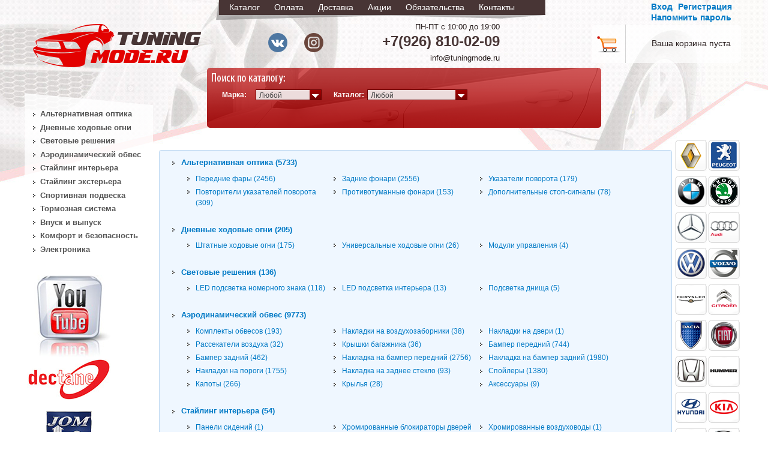

--- FILE ---
content_type: text/html; charset=utf-8
request_url: https://tuningmode.ru/rubriki-po-marke-avto
body_size: 8513
content:
<!DOCTYPE html PUBLIC "-//W3C//DTD XHTML 1.0 Strict//EN"

  "//www.w3.org/TR/xhtml1/DTD/xhtml1-strict.dtd">

<html xmlns="//www.w3.org/1999/xhtml" xml:lang="ru" lang="ru" dir="ltr">

  <head>
<meta http-equiv="Content-Type" content="text/html; charset=utf-8" />

    

    <meta http-equiv="Content-Type" content="text/html; charset=utf-8" />
<link rel="shortcut icon" href="/sites/default/files/favicon_3.ico" type="image/x-icon" />
<meta name="keywords" content="тюнинг" />
<link rel="canonical" href="https://tuningmode.ru/rubriki-po-marke-avto" />
<meta name="revisit-after" content="1 day" />

    <title>Рубрики по марке авто | Tuningmode.ru</title>

    <link type="text/css" rel="stylesheet" media="all" href="/sites/default/files/css/css_7b68d5c591145f6b9ab6b76d091cc907.css" />
<link type="text/css" rel="stylesheet" media="print" href="/sites/default/files/css/css_55347daa1f63bab76d3ab86b13b00566.css" />

    <script type="text/javascript" src="/sites/all/themes/tmode/js/jquery1.4.min.js?z"></script>
<script type="text/javascript" src="/misc/drupal.js?z"></script>
<script type="text/javascript" src="/sites/default/files/languages/ru_7fe68c5096009e4f54d5d5e28e8c5d42.js?z"></script>
<script type="text/javascript" src="/sites/all/modules/panels/js/panels.js?z"></script>
<script type="text/javascript" src="/sites/all/modules/thickbox/thickbox.js?z"></script>
<script type="text/javascript" src="/sites/all/modules/ubercart/uc_file/uc_file.js?z"></script>
<script type="text/javascript" src="/misc/jquery.form.js?z"></script>
<script type="text/javascript" src="/sites/all/modules/uc_ajax_cart/js/jquery.blockUI.js?z"></script>
<script type="text/javascript" src="/sites/all/modules/uc_ajax_cart/js/uc_ajax_cart.js?z"></script>
<script type="text/javascript" src="/sites/all/modules/uc_ajax_cart/js/jquery.cookie.js?z"></script>
<script type="text/javascript" src="/sites/all/modules/popups/popups.js?z"></script>
<script type="text/javascript" src="/sites/all/themes/tmode/js/slick.js?z"></script>
<script type="text/javascript">
<!--//--><![CDATA[//><!--
jQuery.extend(Drupal.settings, { "basePath": "/", "thickbox": { "close": "Закрыть", "next": "Следующее \x3e", "prev": "\x3c Предыдущее", "esc_key": "или ESC", "next_close": "Next / Close on last", "image_count": "Изображение !current из !total" }, "uc_ajax_cart": { "CALLBACK": "/uc_ajax_cart/add/item", "SHOW_CALLBACK": "/uc_ajax_cart/show", "CART_LINK_CALLBACK": "/uc_ajax_cart/addlink", "BLOCK_UI": 1, "TIMEOUT": 3000, "UPDATE_CALLBACK": "/uc_ajax_cart/update", "UPDATE": 0, "CART_VIEW_ON": 0, "SHOW_VIEW_CALLBACK": "/uc_ajax_cart/show-cart-view", "TRACK_CLOSED_STATE": 0, "INITIAL_CLOSED_STATE": 0, "CART_PANE_EFFECT": 0, "CART_PANE_EFFECT_DURATION": 200, "HIDE_CART_OPERATIONS": true, "COLLAPSIBLE_CART": 0, "CART_OPERATION": "", "ADD_TITLE": "", "ADD_MESSAGES": [ "Adding product to cart..." ], "REMOVE_TITLE": "", "REMOVE_MESSAGES": [ "Removing product from cart..." ], "UPDATE_TITLE": "", "UPDATE_MESSAGES": [ "Updating cart..." ] }, "popups": { "originalPath": "node/14", "defaultTargetSelector": "div.left-corner \x3e div.clear-block:last", "template": "\x3cdiv id=\"popups\"\x3e\n    \x3cdiv id=\"popups-close\"\x3e\x3ca href=\"#\"\x3e\x3cimg src=\"/sites/all/modules/popups/close.png\"\x3e\x3c/a\x3e\x3c/div\x3e\n  \x3cdiv id=\"popups-body\"\x3e%body\x3c/div\x3e\n  \x3cdiv id=\"popups-buttons\"\x3e%buttons\x3c/div\x3e\n  \x3cdiv id=\"popups-footer\"\x3e\x3c/div\x3e\n\x3c/div\x3e\n", "modulePath": "sites/all/modules/popups", "popupFinalMessage": 0 } });
//--><!]]>
</script>

    <!--[if lt IE 7]>

      <link type="text/css" rel="stylesheet" media="all" href="/sites/all/themes/tmode/fix-ie.css" />
    <![endif]-->

    <script type="text/javascript" src="/sites/all/themes/tmode/select_skin.js"></script>

        <script>

jQuery(document).ready(function()

{

  var elements_with_corners = jQuery('.gray_borders_block, .green_block, .blue_block, .pink_block, .gray_block, .orange_block, .blue_borders_block, .add_navigation li:last-child, .blue_gradient_block');

  jQuery('<span class="decor_elem_top_left"></span><span class="decor_elem_top_right"></span><span class="decor_elem_bot_left"></span><span class="decor_elem_bot_right"></span>').appendTo(elements_with_corners);

});

jQuery(document).ready(function() {

    jQuery(".form-selectp").select_skin();

});

	</script>	

	
  </head>



<body>

<div class="blcom">

<div class="comcloth" style="float:right"><img src="/sites/all/themes/tmode/images/close.png"></div>

<div id="block-commentblock-comment_form" class="clear-block block block-commentblock">

  <h2>Отправить комментарий</h2>

  <div class="content"><form action="/new/comment/"  accept-charset="UTF-8" method="post" id="comment-form">
<div><div class="form-item" id="edit-name-wrapper">
 <label for="edit-name">Ваше имя: <span class="form-required" title="Обязательное поле">*</span></label>
 <input type="text" maxlength="60" name="name" id="edit-name" size="30" value="Анонимный" class="form-text required" />
</div>
<div class="form-item" id="edit-mail-wrapper">
 <label for="edit-mail">E-mail: <span class="form-required" title="Обязательное поле">*</span></label>
 <input type="text" maxlength="64" name="mail" id="edit-mail" size="30" value="" class="form-text required" />
 <div class="description">Содержание этого поля является приватным и не предназначено к показу.</div>
</div>
<div class="form-item" id="edit-homepage-wrapper">
 <label for="edit-homepage">Домашняя страница: </label>
 <input type="text" maxlength="255" name="homepage" id="edit-homepage" size="30" value="" class="form-text" />
</div>
<div class="form-item" id="edit-comment-wrapper">
 <label for="edit-comment">Комментарий: <span class="form-required" title="Обязательное поле">*</span></label>
 <textarea cols="60" rows="15" name="comment" id="edit-comment"  class="form-textarea resizable required"></textarea>
</div>
<input type="hidden" name="form_build_id" id="form-awioI_1OB8uBPlqm_YSNBV3gKxpLfnCrg2GfGl71w8w" value="form-awioI_1OB8uBPlqm_YSNBV3gKxpLfnCrg2GfGl71w8w"  />
<input type="hidden" name="form_id" id="edit-comment-form" value="comment_form"  />
<div class="clear-block"><div class="form-item" id="edit-notify-wrapper">
 <label class="option" for="edit-notify"><input type="checkbox" name="notify" id="edit-notify" value="1"  checked="checked"  class="form-checkbox" /> Уведомлять меня о новых комментариях</label>
</div>
<input type="hidden" name="notify_type" id="edit-notify-type" value="1"  />
</div><div class="captcha"><input type="hidden" name="captcha_sid" id="edit-captcha-sid" value="8318045"  />
<input type="hidden" name="captcha_token" id="edit-captcha-token" value="31b314ad6411c18b75a1c31c7bd86cfa"  />
<img src="/image_captcha/8318045/1768384698" class="captcha_image" id="captcha_image_8318045" alt="CAPTCHA на основе изображений" title="CAPTCHA на основе изображений" /><div class="form-item" id="edit-captcha-response-wrapper">
 <label for="edit-captcha-response">Введите код с картинки: <span class="form-required" title="Обязательное поле">*</span></label>
 <input type="text" maxlength="128" name="captcha_response" id="edit-captcha-response" size="15" value="" class="form-text required" />
 <div class="description">Поле для кода</div>
</div>
</div><input type="submit" name="op" id="edit-submit" value="Сохранить"  class="form-submit" />
<input type="submit" name="op" id="edit-preview" value="Предпросмотр"  class="form-submit" />

</div></form>
</div>
</div>

</div>
<div class="cart-bacground" style="display:none;position: fixed;left: 0;right: 0;top: 0;bottom: 0;background: #0000005c;z-index: 101;"></div>
<div class="cartajax">
<div class="cartajaxtopbuth" style="float:right"><a href="#" class="achide"><img src="/sites/all/themes/tmode/images/close.png"></a></div>

<div class="cartajaxbox">

<div id="block-uc_ajax_cart-0" class="clear-block block block-uc_ajax_cart">

  <h2><span class="title block-title" id="ajax-cart-headline">Корзина</span></h2>

  <div class="content"><div id="ajaxCartUpdate" ><div id="ajax-cart-view-handler"><a href="/cart">Смотреть</a> корзину.</div></div></div>
</div>

</div>

</div>

<div id="wrappertm">



	<div id="headertm">

		<div class="logo"><a href="/"><img src="/sites/all/themes/tmode/images/logo.png"></a></div>

        <div class="cont">

<table id="contact-table" style="width: 400px; margin-left: -200px">
	<tbody >
		<tr>
			<td rowspan="3" style="text-align:center"><a href="//vk.com/tuningmode_ru" target="_blank"><img alt="Вконтакте" src="//tuningmode.ru/images/vk.png" /></a></td>
			<td rowspan="3" style="text-align:center"><a href="//instagram.com/tuningmode.ru" target="_blank"><img alt="Instagram" src="//tuningmode.ru/images/instagram.png" /></a></td>
			<td style="height:5px; text-align:right">ПН-ПТ с 10:00 до 19:00</td>
		</tr>
		<tr>
			<td style="height:5px; text-align:right"><strong><a style="font-size:24px; color:#483535" href="tel:+79268100209" target="_blank">+7(926) 810-02-09</a></strong></td>
		</tr>
		<tr>
			<td style="height:5px; text-align:right"><a href="mailto:info@tuningmode.ru">info@tuningmode.ru</a></td>
		</tr>
	</tbody>

 </table>

        </div>

        <div class="topmenu">

        <ul>

        <li><a href="/katalog">Каталог</a></li>      

        <li><a href="/oplata">Оплата</a></li>       

        <li><a href="/dostavka">Доставка</a></li>       

        <li><a href="/aktsii">Акции</a></li>

		<li><a href="/garantiinye-obyazatelstva">Обязательства</a></li>

        <li><a href="/kontakty">Контакты</a></li> 

		</ul>

    </div>

        <div class="logreg">

        
        <div class="topbutlog"></div>

        <!--<a href="/user" class="popups-form-reload fakeblock-add" style="margin-right:5px">Вход</a>

        <a href="/user/register" class="popups-form-reload fakeblock-add" style="margin-right:5px">Регистрация</a>

        <p style="margin:0px"><a href="/user/password" class="popups-form-reload fakeblock-add">Напомнить пароль</a></p>-->
        <a href="/user" class="fakeblock-add" style="margin-right:5px">Вход</a>

        <a href="/user/register" class="fakeblock-add" style="margin-right:5px">Регистрация</a>

        <p style="margin:0px"><a href="/user/password" class="fakeblock-add">Напомнить пароль</a></p>

        
        </div>

        <div class="topcart"><div class="topcartfon"><span class="cart-mini"><div style="margin-top:18px; margin-right:10px;">Ваша корзина пуста</div></span></div></div>

        <div class="topseach"><div id="block-block-2" class="clear-block block block-block">


  <div class="content"><script>
$(document).ready(function(){
	$("select.form-selectp").change(function(){
		$('#views-exposed-form-uc-products-page-12').trigger('submit');
	});
});
</script>
<form action="/katalog" accept-charset="UTF-8" method="get" id="views-exposed-form-uc-products-page-12">
<div class="blockpoisk11">Марка:</div><div class="blockpoisk1">
<select name="tid" class="form-selectp" id="edit-tid-des">
<option value="All">Любой</option><option value="581">Acura</option><option value="27">Alfa Romeo</option><option value="1217">Aston Martin</option><option value="28">Audi</option><option value="1295">Bentley</option><option value="29">BMW</option><option value="476">Cadillac</option><option value="30">Chevrolet</option><option value="31">Chrysler</option><option value="32">Citroen</option><option value="1446">Cupra</option><option value="564">Daewoo</option><option value="745">Daihatsu</option><option value="283">Dodge</option><option value="33">Fiat</option><option value="34">Ford</option><option value="1518">Geely</option><option value="35">Honda</option><option value="243">Hummer</option><option value="36">Hyundai</option><option value="411">Infiniti</option><option value="1192">Jaguar</option><option value="375">Jeep</option><option value="76">Kia</option><option value="1511">Lada</option><option value="1480">Lamborghini</option><option value="247">Lancia</option><option value="663">Land Rover</option><option value="190">Lexus</option><option value="1520">Lynk & Co</option><option value="1228">Maserati</option><option value="782">Maybach</option><option value="37">Mazda</option><option value="38">Mercedes</option><option value="1172">MG</option><option value="138">MINI</option><option value="39">Mitsubishi</option><option value="40">Nissan</option><option value="1553">Omoda</option><option value="41">Opel</option><option value="42">Peugeot</option><option value="1255">Pontiac</option><option value="267">Porsche</option><option value="1429">Proton</option><option value="43">Renault</option><option value="44">Rover</option><option value="618">Saab</option><option value="937">Scion</option><option value="45">Seat</option><option value="46">Skoda</option><option value="288">Smart</option><option value="1356">SsangYong</option><option value="47">Subaru</option><option value="179">Suzuki</option><option value="1249">Tesla</option><option value="48">Toyota</option><option value="49">Volkswagen</option><option value="50">Volvo</option><option value="51">Универсальное</option></select>
</div>
<div class="blockpoisk22">Каталог:</div><div class="blockpoisk2">
<select name="tid2" class="form-selectp" id="edit-tid-des">
<option value="All">Любой</option><option value="1">Альтернативная оптика</option><option value="302">Дневные ходовые огни</option><option value="284">Световые решения</option><option value="8">Аэродинамический обвес</option><option value="327">Стайлинг интерьера</option><option value="328">Стайлинг экстерьера</option><option value="9">Спортивная подвеска</option><option value="1246">Тормозная система</option><option value="329">Впуск и выпуск</option><option value="336">Комфорт и безопасность</option><option value="316">Электроника</option></select>
<div class="views-exposed-widget" style="display:none"><input type="submit" id="edit-submit-uc-products12" value="Применить" class="form-submit" /></div>
</div>
</form></div>
</div>
</div>

	</div><!-- #header-->



	<div id="middletm">



		<div id="containertm">

			<div id="contenttm">

            

          
          
          
          
          
          
                    
			<div class="clear-block">

           
            <div id="node-14" class="node">



  
  <div class="content clear-block">
    <div class="spiskavto blue_block">
<ul class="df0">
<li><a href="/katalog/alternativnaya-optika">Альтернативная оптика (5733)</a><ul class="df1">
<li><a href="/katalog/alternativnaya-optika/perednie-fary">Передние фары (2456)</a></li>
<li><a href="/katalog/alternativnaya-optika/zadnie-fonari">Задние фонари (2556)</a></li>
<li><a href="/katalog/alternativnaya-optika/ukazateli-povorota">Указатели поворота (179)</a></li>
<li><a href="/katalog/alternativnaya-optika/povtoriteli-ukazatelei-povorota">Повторители указателей поворота (309)</a></li>
<li><a href="/katalog/alternativnaya-optika/protivotumannye-fonari">Противотуманные фонари (153)</a></li>
<li><a href="/katalog/alternativnaya-optika/dopolnitelnye-stop-signaly">Дополнительные стоп-сигналы (78)</a></li></ul><div style="clear:both; margin-bottom:20px;"></li>
<li><a href="/katalog/dnevnye-khodovye-ogni">Дневные ходовые огни (205)</a><ul class="df1">
<li><a href="/katalog/dnevnye-khodovye-ogni/shtatnye-khodovye-ogni">Штатные ходовые огни (175)</a></li>
<li><a href="/katalog/dnevnye-khodovye-ogni/universalnye-khodovye-ogni">Универсальные ходовые огни (26)</a></li>
<li><a href="/katalog/dnevnye-khodovye-ogni/moduli-upravleniya">Модули управления (4)</a></li></ul><div style="clear:both; margin-bottom:20px;"></li>
<li><a href="/katalog/svetovye-resheniya">Световые решения (136)</a><ul class="df1">
<li><a href="/katalog/svetovye-resheniya/led-podsvetka-nomernogo-znaka">LED подсветка номерного знака (118)</a></li>
<li><a href="/katalog/svetovye-resheniya/led-podsvetka-interera">LED подсветка интерьера (13)</a></li>
<li><a href="/katalog/svetovye-resheniya/podsvetka-dnishcha">Подсветка днища (5)</a></li></ul><div style="clear:both; margin-bottom:20px;"></li>
<li><a href="/katalog/aerodinamicheskii-obves">Аэродинамический обвес (9773)</a><ul class="df1">
<li><a href="/katalog/aerodinamicheskii-obves/komplekty-obvesov">Комплекты обвесов (193)</a></li>
<li><a href="/katalog/aerodinamicheskii-obves/nakladki-na-vozdukhozaborniki">Накладки на воздухозаборники (38)</a></li>
<li><a href="/katalog/aerodinamicheskii-obves/nakladki-na-dveri">Накладки на двери (1)</a></li>
<li><a href="/katalog/aerodinamicheskii-obves/rassekateli-vozdukha">Рассекатели воздуха (32)</a></li>
<li><a href="/katalog/aerodinamicheskii-obves/kryshki-bagazhnika">Крышки багажника (36)</a></li>
<li><a href="/katalog/aerodinamicheskii-obves/bamper-perednii">Бампер передний (744)</a></li>
<li><a href="/katalog/aerodinamicheskii-obves/bamper-zadnii">Бампер задний (462)</a></li>
<li><a href="/katalog/aerodinamicheskii-obves/nakladka-na-bamper-perednii">Накладка на бампер передний (2756)</a></li>
<li><a href="/katalog/aerodinamicheskii-obves/nakladka-na-bamper-zadnii">Накладка на бампер задний (1980)</a></li>
<li><a href="/katalog/aerodinamicheskii-obves/nakladki-na-porogi">Накладки на пороги (1755)</a></li>
<li><a href="/katalog/aerodinamicheskii-obves/nakladka-na-zadnee-steklo">Накладка на заднее стекло (93)</a></li>
<li><a href="/katalog/aerodinamicheskii-obves/spoilery">Спойлеры (1380)</a></li>
<li><a href="/katalog/aerodinamicheskii-obves/kapoty">Капоты (266)</a></li>
<li><a href="/katalog/aerodinamicheskii-obves/krylya">Крылья (28)</a></li>
<li><a href="/katalog/aerodinamicheskii-obves/aksessuary">Аксессуары (9)</a></li></ul><div style="clear:both; margin-bottom:20px;"></li>
<li><a href="/katalog/stailing-interera">Стайлинг интерьера (54)</a><ul class="df1">
<li><a href="/katalog/stailing-interera/paneli-sidenii">Панели сидений (1)</a></li>
<li><a href="/katalog/stailing-interera/khromirovannye-blokiratory-dverei">Хромированные блокираторы дверей (5)</a></li>
<li><a href="/katalog/stailing-interera/khromirovannye-vozdukhovody">Хромированные воздуховоды (1)</a></li>
<li><a href="/katalog/stailing-interera/khromirovannye-koltsa-v-pribornuyu-panel">Хромированные кольца в приборную панель (11)</a></li>
<li><a href="/katalog/stailing-interera/khromirovannye-ruchki-dverei">Хромированные ручки дверей (3)</a></li>
<li><a href="/katalog/stailing-interera/nakladki-na-pedali">Накладки на педали (10)</a></li>
<li><a href="/katalog/stailing-interera/ruchki-pereklyucheniya-peredach">Ручки переключения передач (23)</a></li></ul><div style="clear:both; margin-bottom:20px;"></li>
<li><a href="/katalog/stailing-eksterera">Стайлинг экстерьера (1831)</a><ul class="df1">
<li><a href="/katalog/stailing-eksterera/porogi-i-podnozhki">Пороги и подножки (12)</a></li>
<li><a href="/katalog/stailing-eksterera/reshetki-radiatora">Решётки радиатора (1137)</a></li>
<li><a href="/katalog/stailing-eksterera/nakladki-na-zerkala">Накладки на зеркала (17)</a></li>
<li><a href="/katalog/stailing-eksterera/resnichki">Реснички (442)</a></li>
<li><a href="/katalog/stailing-eksterera/moldingi">Молдинги (4)</a></li>
<li><a href="/katalog/stailing-eksterera/adaptery-dlya-zerkal">Адаптеры для зеркал (112)</a></li>
<li><a href="/katalog/stailing-eksterera/rasshiriteli-kapota">Расширители капота (93)</a></li>
<li><a href="/katalog/stailing-eksterera/khromirovannye-ruchki-dverei">Хромированные ручки дверей (1)</a></li>
<li><a href="/katalog/stailing-eksterera/zerkala">Зеркала (13)</a></li></ul><div style="clear:both; margin-bottom:20px;"></li>
<li><a href="/katalog/sportivnaya-podveska">Спортивная подвеска (9280)</a><ul class="df1">
<li><a href="/katalog/sportivnaya-podveska/komplekt-reguliruemoi-podveski">Комплект регулируемой подвески (1371)</a></li>
<li><a href="/katalog/sportivnaya-podveska/moduli-i-kontrollery">Модули и контроллеры (41)</a></li>
<li><a href="/katalog/sportivnaya-podveska/komplekt-podveski">Комплект подвески (2079)</a></li>
<li><a href="/katalog/sportivnaya-podveska/pruzhiny">Пружины (4044)</a></li>
<li><a href="/katalog/sportivnaya-podveska/rasporki-kuzova">Распорки кузова (1735)</a></li>
<li><a href="/katalog/sportivnaya-podveska/amortizatory">Амортизаторы (7)</a></li>
<li><a href="/katalog/sportivnaya-podveska/stoiki-stabilizatora">Стойки стабилизатора (3)</a></li></ul><div style="clear:both; margin-bottom:20px;"></li>
<li><a href="/katalog/tormoznaya-sistema">Тормозная система (1)</a><ul class="df1">
<li><a href="/katalog/tormoznaya-sistema/tormoznye-diski">Тормозные диски (1)</a></li></ul><div style="clear:both; margin-bottom:20px;"></li>
<li><a href="/katalog/vpusk-i-vypusk">Впуск и выпуск (408)</a><ul class="df1">
<li><a href="/katalog/vpusk-i-vypusk/vpusknye-sistemy">Впускные системы (13)</a></li>
<li><a href="/katalog/vpusk-i-vypusk/vypusknye-kollektory">Выпускные коллекторы (33)</a></li>
<li><a href="/katalog/vpusk-i-vypusk/interkullery">Интеркуллеры (40)</a></li>
<li><a href="/katalog/vpusk-i-vypusk/nasadki-na-glushitel">Насадки на глушитель (14)</a></li>
<li><a href="/katalog/vpusk-i-vypusk/glushiteli-shtatnye">Глушители штатные (290)</a></li>
<li><a href="/katalog/vpusk-i-vypusk/glushiteli-universalnye">Глушители универсальные (6)</a></li>
<li><a href="/katalog/vpusk-i-vypusk/adaptery-i-perekhodniki">Адаптеры и переходники (2)</a></li>
<li><a href="/katalog/vpusk-i-vypusk/vozdushnye-filtry">Воздушные фильтры (10)</a></li></ul><div style="clear:both; margin-bottom:20px;"></li>
<li><a href="/katalog/komfort-i-bezopasnost">Комфорт и безопасность (15)</a><ul class="df1">
<li><a href="/katalog/komfort-i-bezopasnost/zadnie-polki">Задние полки (1)</a></li>
<li><a href="/katalog/komfort-i-bezopasnost/podlokotniki">Подлокотники (10)</a></li>
<li><a href="/katalog/komfort-i-bezopasnost/sportivnye-remni-bezopasnosti">Спортивные ремни безопасности (3)</a></li>
<li><a href="/katalog/komfort-i-bezopasnost/sistemy-komforta">Системы комфорта (1)</a></li></ul><div style="clear:both; margin-bottom:20px;"></li>
<li><a href="/katalog/elektronika">Электроника (26)</a><ul class="df1">
<li><a href="/katalog/elektronika/datchiki-i-pribory">Датчики и приборы (19)</a></li>
<li><a href="/katalog/elektronika/podiumy-dlya-datchikov">Подиумы для датчиков (7)</a></li>
</ul><div style="clear:both"></div>
</div>  </div>

  <div class="clear-block">
    <div class="meta">
        </div>

      </div>

</div>

            &nbsp;

          </div>

			</div><!-- #content-->

		</div><!-- #container-->



		<div class="sidebartm" id="sideLefttm">

        <div class="mall">

		
          <div id="block-menu-menu-glav" class="clear-block block block-menu">


  <div class="content"><ul class="menu"><li class="collapsed first"><a href="/katalog/alternativnaya-optika" title="Альтернативная оптика">Альтернативная оптика</a></li>
<li class="collapsed"><a href="/katalog/dnevnye-khodovye-ogni" title="Дневные ходовые огни">Дневные ходовые огни</a></li>
<li class="collapsed"><a href="/katalog/svetovye-resheniya" title="Световые решения">Световые решения</a></li>
<li class="collapsed"><a href="/katalog/aerodinamicheskii-obves" title="Аэродинамический обвес">Аэродинамический обвес</a></li>
<li class="collapsed"><a href="/katalog/stailing-interera" title="Стайлинг интерьера">Стайлинг интерьера</a></li>
<li class="collapsed"><a href="/katalog/stailing-eksterera" title="Стайлинг экстерьера">Стайлинг экстерьера</a></li>
<li class="collapsed"><a href="/katalog/sportivnaya-podveska" title="Спортивная подвеска">Спортивная подвеска</a></li>
<li class="collapsed"><a href="/katalog/tormoznaya-sistema" title="Тормозная система">Тормозная система</a></li>
<li class="collapsed"><a href="/katalog/vpusk-i-vypusk" title="Впуск и выпуск">Впуск и выпуск</a></li>
<li class="collapsed"><a href="/katalog/komfort-i-bezopasnost" title="Комфорт и безопасность">Комфорт и безопасность</a></li>
<li class="collapsed last"><a href="/katalog/elektronika" title="Электроника">Электроника</a></li>
</ul></div>
</div>
<div id="block-block-4" class="clear-block block block-block">


  <div class="content"><br>
<a href="//www.youtube.com/user/tuningmoderu" title="Online канал Youtube" target="_blank"><img src="//tuningmode.ru/images/yotube.jpg" alt="" align="center"></a><br>
<a href="//tuningmode.ru/postavshchik/dectane" title="Dectane"><img src="//tuningmode.ru/images/dectane.jpg" alt="" align="center"></a><br><br>
<a href="//tuningmode.ru/postavshchik/jom" title="JOM"><img src="//tuningmode.ru/images/JOM.jpg" align="center"></a><br>
<a href="//tuningmode.ru/postavshchik/fk-automotive" title="FK Automotive"><img src="//tuningmode.ru/images/FK_Logo.jpg" alt="FK Automotive" align="center"></a><br><br>
<a href="//tuningmode.ru/postavshchik/tuning-tec" title="Tuning-Tec"><img src="//tuningmode.ru/images/tt_logo.jpg" alt="Tuning-Tec" align="center"></a><br><br>
<a href="//tuningmode.ru/postavshchik/regula-tuning" title="Regula Tuning"><img src="//tuningmode.ru/images/regula1.jpg" alt="Regula Tuning" align="center"></a><br><br>
<a href="//tuningmode.ru/postavshchik/rdx-racedesign" title="RDX Racedesign"><img src="//tuningmode.ru/images/rdx2.png" alt="RDX RACEDESIGN" align="center"></a><br><br>
<a href="//tuningmode.ru/postavshchik/ibherdesign" title="Ibher Design"><img src="//tuningmode.ru/images/ibher.png" alt="Ibher Design" align="center"></a><br><br>
<a href="//tuningmode.ru/postavshchik/eurolineas" title="Eurolineas"><img src="//tuningmode.ru/images/eurolineas.png" alt="Eurolineas Personales" align="center"></a><br><br>
<a href="//tuningmode.ru/postavshchik/csr-automotive" title="CSR Automotive"><img src="//tuningmode.ru/images/csr.jpg" alt="CSR Automotive" align="center"></a><br><br>
<a href="//tuningmode.ru/postavshchik/vogtland" title="Vogtland"><img src="//tuningmode.ru/images/vogtland.jpg" alt="Vogtland Sport suspension" align="center"></a><br><br>
<a href="//tuningmode.ru/postavshchik/ta-technix" title="TA-Technix"><img src="//tuningmode.ru/images/tatechnix.jpg" alt="TA Technix" align="center"></a><br><br>
<a href="//tuningmode.ru/postavshchik/caractere" title="Caractere"><img src="//tuningmode.ru/images/caractere.jpg" alt="Caractere" align="center"></a><br><br>
<a href="//tuningmode.ru/postavshchik/irmscher" title="Irmscher"><img src="//tuningmode.ru/images/irmscher.jpg" alt="Irmscher" align="center"></a><br><br>
<a href="//tuningmode.ru/postavshchik/wiechers" title="Wiechers"><img src="//tuningmode.ru/images/wiechers.jpg" alt="Weichers" align="center"></a><br><br>
<a href="//tuningmode.ru/postavshchik/maxton-design" title="MAXTON Design"><img src="//tuningmode.ru/images/maxton.jpg" alt="MAXTON Design" align="center"></a><br><br>
<a href="//tuningmode.ru/postavshchik/ap-sportfahrwerke" title="AP Sportfahrwerke"><img src="//tuningmode.ru/images/AP.jpg" alt="AP Suspension" align="center"></a><br><br></div>
</div>

      
      </div>

		</div><!-- .sidebar#sideLeft -->



		<div class="sidebartm" id="sideRighttm"> 

        <div id="block-block-3" class="clear-block block block-block">


  <div class="content"><p><a href="/rubriki-po-marke-avto?tid=43"><img src="/sites/all/themes/tmode/markis/reno.png" /></a><a href="/rubriki-po-marke-avto?tid=42"><img src="/sites/all/themes/tmode/markis/pego.png" /></a><a href="/rubriki-po-marke-avto?tid=29"><img src="/sites/all/themes/tmode/markis/bmw.png" /></a><a href="/rubriki-po-marke-avto?tid=46"><img src="/sites/all/themes/tmode/markis/skoda.png" /></a><a href="/rubriki-po-marke-avto?tid=38"><img src="/sites/all/themes/tmode/markis/mers.png" /></a><a href="/rubriki-po-marke-avto?tid=28"><img src="/sites/all/themes/tmode/markis/audi.png" /></a><a href="/rubriki-po-marke-avto?tid=49"><img src="/sites/all/themes/tmode/markis/vw.png" /></a><a href="/rubriki-po-marke-avto?tid=50"><img src="/sites/all/themes/tmode/markis/volvo.png" /></a><a href="/rubriki-po-marke-avto?tid=31"><img src="/sites/all/themes/tmode/markis/chrysler.png" /></a><a href="/rubriki-po-marke-avto?tid=32"><img src="/sites/all/themes/tmode/markis/citroen.png" /></a><a href="/rubriki-po-marke-avto?tid=101"><img src="/sites/all/themes/tmode/markis/dacia.png" /></a><a href="/rubriki-po-marke-avto?tid=33"><img src="/sites/all/themes/tmode/markis/fiat.png" /></a><a href="/rubriki-po-marke-avto?tid=35"><img src="/sites/all/themes/tmode/markis/honda.png" /></a><a href="/rubriki-po-marke-avto?tid=243"><img src="/sites/all/themes/tmode/markis/hummer.png" /></a><a href="/rubriki-po-marke-avto?tid=36"><img src="/sites/all/themes/tmode/markis/hunday.png" /></a><a href="/rubriki-po-marke-avto?tid=76"><img src="/sites/all/themes/tmode/markis/kia.png" /></a><a href="/rubriki-po-marke-avto?tid=190"><img src="/sites/all/themes/tmode/markis/lexus.png" /></a><a href="/rubriki-po-marke-avto?tid=37"><img src="/sites/all/themes/tmode/markis/mazda.png" /></a><a href="/rubriki-po-marke-avto?tid=39"><img src="/sites/all/themes/tmode/markis/mits.png" /></a><a href="/rubriki-po-marke-avto?tid=40"><img src="/sites/all/themes/tmode/markis/nissan.png" /></a><a href="/rubriki-po-marke-avto?tid=41"><img src="/sites/all/themes/tmode/markis/opel.png" /></a><a href="/rubriki-po-marke-avto?tid=27"><img src="/sites/all/themes/tmode/markis/alfa.png" /></a><a href="/rubriki-po-marke-avto?tid=47"><img src="/sites/all/themes/tmode/markis/subaru.png" /></a><a href="/rubriki-po-marke-avto?tid=179"><img src="/sites/all/themes/tmode/markis/suzuki.png" /></a><a href="/rubriki-po-marke-avto?tid=48"><img src="/sites/all/themes/tmode/markis/toyota.png" /></a><a href="/rubriki-po-marke-avto?tid=267"><img src="/sites/all/themes/tmode/markis/porche.png" /></a><a href="/rubriki-po-marke-avto?tid=247"><img src="/sites/all/themes/tmode/markis/lancia.png" /></a><a href="/rubriki-po-marke-avto?tid=45"><img src="/sites/all/themes/tmode/markis/seat.png" /></a><a href="/rubriki-po-marke-avto?tid=283"><img src="/sites/all/themes/tmode/markis/dodge.png" /></a><a href="/rubriki-po-marke-avto?tid=138"><img src="/sites/all/themes/tmode/markis/mini.png" /></a></p>
</div>
</div>

		</div><!-- .sidebar#sideRight -->



	</div><!-- #middle-->



</div><!-- #wrapper -->



<div id="footertm"><div id="footertm1">

<div class="contb">


        </div>

        <div class="counters">


<!-- Yandex.Metrika counter -->

<script type="text/javascript">

var yaParams = {/*Здесь параметры визита*/};

</script>



<div style="display:none;"><script type="text/javascript">

(function(w, c) {

    (w[c] = w[c] || []).push(function() {

        try {

            w.yaCounter9849859 = new Ya.Metrika({id:9849859, enableAll: true,params:window.yaParams||{ }});

        }

        catch(e) { }

    });

})(window, "yandex_metrika_callbacks");

</script></div>

<script src="//mc.yandex.ru/metrika/watch.js" type="text/javascript" defer="defer"></script>

<noscript><div><img src="//mc.yandex.ru/watch/9849859" style="position:absolute; left:-9999px;" alt="" /></div></noscript>

<!-- /Yandex.Metrika counter -->

        </div>

</div></div><!-- #footer -->

  
 
  <!-- BEGIN JIVOSITE CODE {literal} -->
<script src="//code-ya.jivosite.com/widget/UoXWe0KdI8" async></script>
 <!-- {/literal} END JIVOSITE CODE -->


  </body>

</html>


--- FILE ---
content_type: text/css
request_url: https://tuningmode.ru/sites/default/files/css/css_7b68d5c591145f6b9ab6b76d091cc907.css
body_size: 68751
content:
@import url(https://fonts.googleapis.com/css?family=PT+Sans&subset=latin-ext);
.node-unpublished{background-color:#fff4f4;}.preview .node{background-color:#ffffea;}#node-admin-filter ul{list-style-type:none;padding:0;margin:0;width:100%;}#node-admin-buttons{float:left;margin-left:0.5em;clear:right;}td.revision-current{background:#ffc;}.node-form .form-text{display:block;width:95%;}.node-form .container-inline .form-text{display:inline;width:auto;}.node-form .standard{clear:both;}.node-form textarea{display:block;width:95%;}.node-form .attachments fieldset{float:none;display:block;}.terms-inline{display:inline;}


fieldset{margin-bottom:1em;padding:.5em;}form{margin:0;padding:0;}hr{height:1px;border:1px solid gray;}img{border:0;}table{border-collapse:collapse;}th{text-align:left;padding-right:1em;border-bottom:3px solid #ccc;}.clear-block:after{content:".";display:block;height:0;clear:both;visibility:hidden;}.clear-block{display:inline-block;}/*_\*/
* html .clear-block{height:1%;}.clear-block{display:block;}/* End hide from IE-mac */



body.drag{cursor:move;}th.active img{display:inline;}tr.even,tr.odd{background-color:#eee;border-bottom:1px solid #ccc;padding:0.1em 0.6em;}tr.drag{background-color:#fffff0;}tr.drag-previous{background-color:#ffd;}td.active{background-color:#ddd;}td.checkbox,th.checkbox{text-align:center;}tbody{border-top:1px solid #ccc;}tbody th{border-bottom:1px solid #ccc;}thead th{text-align:left;padding-right:1em;border-bottom:3px solid #ccc;}.breadcrumb{padding-bottom:.5em}div.indentation{width:20px;height:1.7em;margin:-0.4em 0.2em -0.4em -0.4em;padding:0.42em 0 0.42em 0.6em;float:left;}div.tree-child{background:url(/misc/tree.png) no-repeat 11px center;}div.tree-child-last{background:url(/misc/tree-bottom.png) no-repeat 11px center;}div.tree-child-horizontal{background:url(/misc/tree.png) no-repeat -11px center;}.error{color:#e55;}div.error{border:1px solid #d77;}div.error,tr.error{background:#fcc;color:#200;padding:2px;}.warning{color:#e09010;}div.warning{border:1px solid #f0c020;}div.warning,tr.warning{background:#ffd;color:#220;padding:2px;}.ok{color:#008000;}div.ok{border:1px solid #00aa00;}div.ok,tr.ok{background:#dfd;color:#020;padding:2px;}.item-list .icon{color:#555;float:right;padding-left:0.25em;clear:right;}.item-list .title{font-weight:bold;}.item-list ul{margin:0 0 0.75em 0;padding:0;}.item-list ul li{margin:0 0 0.25em 1.5em;padding:0;list-style:disc;}ol.task-list li.active{font-weight:bold;}.form-item{margin-top:1em;margin-bottom:1em;}tr.odd .form-item,tr.even .form-item{margin-top:0;margin-bottom:0;white-space:nowrap;}tr.merge-down,tr.merge-down td,tr.merge-down th{border-bottom-width:0 !important;}tr.merge-up,tr.merge-up td,tr.merge-up th{border-top-width:0 !important;}.form-item input.error,.form-item textarea.error,.form-item select.error{border:2px solid red;}.form-item .description{font-size:0.85em;}.form-item label{display:block;font-weight:bold;}.form-item label.option{display:inline;font-weight:normal;}.form-checkboxes,.form-radios{margin:1em 0;}.form-checkboxes .form-item,.form-radios .form-item{margin-top:0.4em;margin-bottom:0.4em;}.marker,.form-required{color:#f00;}.more-link{text-align:right;}.more-help-link{font-size:0.85em;text-align:right;}.nowrap{white-space:nowrap;}.item-list .pager{clear:both;text-align:center;}.item-list .pager li{background-image:none;display:inline;list-style-type:none;padding:0.5em;}.pager-current{font-weight:bold;}.tips{margin-top:0;margin-bottom:0;padding-top:0;padding-bottom:0;font-size:0.9em;}dl.multiselect dd.b,dl.multiselect dd.b .form-item,dl.multiselect dd.b select{font-family:inherit;font-size:inherit;width:14em;}dl.multiselect dd.a,dl.multiselect dd.a .form-item{width:10em;}dl.multiselect dt,dl.multiselect dd{float:left;line-height:1.75em;padding:0;margin:0 1em 0 0;}dl.multiselect .form-item{height:1.75em;margin:0;}.container-inline div,.container-inline label{display:inline;}ul.primary{border-collapse:collapse;padding:0 0 0 1em;white-space:nowrap;list-style:none;margin:5px;height:auto;line-height:normal;border-bottom:1px solid #bbb;}ul.primary li{display:inline;}ul.primary li a{background-color:#ddd;border-color:#bbb;border-width:1px;border-style:solid solid none solid;height:auto;margin-right:0.5em;padding:0 1em;text-decoration:none;}ul.primary li.active a{background-color:#fff;border:1px solid #bbb;border-bottom:#fff 1px solid;}ul.primary li a:hover{background-color:#eee;border-color:#ccc;border-bottom-color:#eee;}ul.secondary{border-bottom:1px solid #bbb;padding:0.5em 1em;margin:5px;}ul.secondary li{display:inline;padding:0 1em;border-right:1px solid #ccc;}ul.secondary a{padding:0;text-decoration:none;}ul.secondary a.active{border-bottom:4px solid #999;}#autocomplete{position:absolute;border:1px solid;overflow:hidden;z-index:100;}#autocomplete ul{margin:0;padding:0;list-style:none;}#autocomplete li{background:#fff;color:#000;white-space:pre;cursor:default;}#autocomplete li.selected{background:#0072b9;color:#fff;}html.js input.form-autocomplete{background-image:url(/misc/throbber.gif);background-repeat:no-repeat;background-position:100% 2px;}html.js input.throbbing{background-position:100% -18px;}html.js fieldset.collapsed{border-bottom-width:0;border-left-width:0;border-right-width:0;margin-bottom:0;height:1em;}html.js fieldset.collapsed *{display:none;}html.js fieldset.collapsed legend{display:block;}html.js fieldset.collapsible legend a{padding-left:15px;background:url(/misc/menu-expanded.png) 5px 75% no-repeat;}html.js fieldset.collapsed legend a{background-image:url(/misc/menu-collapsed.png);background-position:5px 50%;}* html.js fieldset.collapsed legend,* html.js fieldset.collapsed legend *,* html.js fieldset.collapsed table *{display:inline;}html.js fieldset.collapsible{position:relative;}html.js fieldset.collapsible legend a{display:block;}html.js fieldset.collapsible .fieldset-wrapper{overflow:auto;}.resizable-textarea{width:95%;}.resizable-textarea .grippie{height:9px;overflow:hidden;background:#eee url(/misc/grippie.png) no-repeat center 2px;border:1px solid #ddd;border-top-width:0;cursor:s-resize;}html.js .resizable-textarea textarea{margin-bottom:0;width:100%;display:block;}.draggable a.tabledrag-handle{cursor:move;float:left;height:1.7em;margin:-0.4em 0 -0.4em -0.5em;padding:0.42em 1.5em 0.42em 0.5em;text-decoration:none;}a.tabledrag-handle:hover{text-decoration:none;}a.tabledrag-handle .handle{margin-top:4px;height:13px;width:13px;background:url(/misc/draggable.png) no-repeat 0 0;}a.tabledrag-handle-hover .handle{background-position:0 -20px;}.joined + .grippie{height:5px;background-position:center 1px;margin-bottom:-2px;}.teaser-checkbox{padding-top:1px;}div.teaser-button-wrapper{float:right;padding-right:5%;margin:0;}.teaser-checkbox div.form-item{float:right;margin:0 5% 0 0;padding:0;}textarea.teaser{display:none;}html.js .no-js{display:none;}.progress{font-weight:bold;}.progress .bar{background:#fff url(/misc/progress.gif);border:1px solid #00375a;height:1.5em;margin:0 0.2em;}.progress .filled{background:#0072b9;height:1em;border-bottom:0.5em solid #004a73;width:0%;}.progress .percentage{float:right;}.progress-disabled{float:left;}.ahah-progress{float:left;}.ahah-progress .throbber{width:15px;height:15px;margin:2px;background:transparent url(/misc/throbber.gif) no-repeat 0px -18px;float:left;}tr .ahah-progress .throbber{margin:0 2px;}.ahah-progress-bar{width:16em;}#first-time strong{display:block;padding:1.5em 0 .5em;}tr.selected td{background:#ffc;}table.sticky-header{margin-top:0;background:#fff;}#clean-url.install{display:none;}html.js .js-hide{display:none;}#system-modules div.incompatible{font-weight:bold;}#system-themes-form div.incompatible{font-weight:bold;}span.password-strength{visibility:hidden;}input.password-field{margin-right:10px;}div.password-description{padding:0 2px;margin:4px 0 0 0;font-size:0.85em;max-width:500px;}div.password-description ul{margin-bottom:0;}.password-parent{margin:0 0 0 0;}input.password-confirm{margin-right:10px;}.confirm-parent{margin:5px 0 0 0;}span.password-confirm{visibility:hidden;}span.password-confirm span{font-weight:normal;}

ul.menu{list-style:none;border:none;text-align:left;}ul.menu li{margin:0 0 0 0.5em;}li.expanded{list-style-type:circle;list-style-image:url(/misc/menu-expanded.png);padding:0.2em 0.5em 0 0;margin:0;}li.collapsed{list-style-type:disc;list-style-image:url(/misc/menu-collapsed.png);padding:0.2em 0.5em 0 0;margin:0;}li.leaf{list-style-type:square;list-style-image:url(/misc/menu-leaf.png);padding:0.2em 0.5em 0 0;margin:0;}li a.active{color:#000;}td.menu-disabled{background:#ccc;}ul.links{margin:0;padding:0;}ul.links.inline{display:inline;}ul.links li{display:inline;list-style-type:none;padding:0 0.5em;}.block ul{margin:0;padding:0 0 0.25em 1em;}

#permissions td.module{font-weight:bold;}#permissions td.permission{padding-left:1.5em;}#access-rules .access-type,#access-rules .rule-type{margin-right:1em;float:left;}#access-rules .access-type .form-item,#access-rules .rule-type .form-item{margin-top:0;}#access-rules .mask{clear:both;}#user-login-form{text-align:center;}#user-admin-filter ul{list-style-type:none;padding:0;margin:0;width:100%;}#user-admin-buttons{float:left;margin-left:0.5em;clear:right;}#user-admin-settings fieldset .description{font-size:0.85em;padding-bottom:.5em;}.profile{clear:both;margin:1em 0;}.profile .picture{float:right;margin:0 1em 1em 0;}.profile h3{border-bottom:1px solid #ccc;}.profile dl{margin:0 0 1.5em 0;}.profile dt{margin:0 0 0.2em 0;font-weight:bold;}.profile dd{margin:0 0 1em 0;}



.field .field-label,.field .field-label-inline,.field .field-label-inline-first{font-weight:bold;}.field .field-label-inline,.field .field-label-inline-first{display:inline;}.field .field-label-inline{visibility:hidden;}.node-form .content-multiple-table td.content-multiple-drag{width:30px;padding-right:0;}.node-form .content-multiple-table td.content-multiple-drag a.tabledrag-handle{padding-right:.5em;}.node-form .content-add-more .form-submit{margin:0;}.node-form .number{display:inline;width:auto;}.node-form .text{width:auto;}.form-item #autocomplete .reference-autocomplete{white-space:normal;}.form-item #autocomplete .reference-autocomplete label{display:inline;font-weight:normal;}#content-field-overview-form .advanced-help-link,#content-display-overview-form .advanced-help-link{margin:4px 4px 0 0;}#content-field-overview-form .label-group,#content-display-overview-form .label-group,#content-copy-export-form .label-group{font-weight:bold;}table#content-field-overview .label-add-new-field,table#content-field-overview .label-add-existing-field,table#content-field-overview .label-add-new-group{float:left;}table#content-field-overview tr.content-add-new .tabledrag-changed{display:none;}table#content-field-overview tr.content-add-new .description{margin-bottom:0;}table#content-field-overview .content-new{font-weight:bold;padding-bottom:.5em;}.advanced-help-topic h3,.advanced-help-topic h4,.advanced-help-topic h5,.advanced-help-topic h6{margin:1em 0 .5em 0;}.advanced-help-topic dd{margin-bottom:.5em;}.advanced-help-topic span.code{background-color:#EDF1F3;font-family:"Bitstream Vera Sans Mono",Monaco,"Lucida Console",monospace;font-size:0.9em;padding:1px;}.advanced-help-topic .content-border{border:1px solid #AAA}
.ctools-locked{color:red;border:1px solid red;padding:1em;}.ctools-owns-lock{background:#FFFFDD none repeat scroll 0 0;border:1px solid #F0C020;padding:1em;}a.ctools-ajaxing,input.ctools-ajaxing,button.ctools-ajaxing,select.ctools-ajaxing{padding-right:18px !important;background:url(/sites/all/modules/ctools/images/status-active.gif) right center no-repeat;}div.ctools-ajaxing{float:left;width:18px;background:url(/sites/all/modules/ctools/images/status-active.gif) center center no-repeat;}



.filefield-icon{margin:0 2px 0 0;}.filefield-element{margin:1em 0;white-space:normal;}.filefield-element .widget-preview{float:left;padding:0 10px 0 0;margin:0 10px 0 0;border-width:0 1px 0 0;border-style:solid;border-color:#CCC;max-width:30%;}.filefield-element .widget-edit{float:left;max-width:70%;}.filefield-element .filefield-preview{width:16em;overflow:hidden;}.filefield-element .widget-edit .form-item{margin:0 0 1em 0;}.filefield-element input.form-submit,.filefield-element input.form-file{margin:0;}.filefield-element input.progress-disabled{float:none;display:inline;}.filefield-element div.ahah-progress,.filefield-element div.throbber{display:inline;float:none;padding:1px 13px 2px 3px;}.filefield-element div.ahah-progress-bar{display:none;margin-top:4px;width:28em;padding:0;}.filefield-element div.ahah-progress-bar div.bar{margin:0;}

div.panel-pane div.admin-links{font-size:xx-small;margin-right:1em;}div.panel-pane div.admin-links li a{color:#ccc;}div.panel-pane div.admin-links li{padding-bottom:2px;background:white;z-index:201;}div.panel-pane div.admin-links:hover a,div.panel-pane div.admin-links-hover a{color:#000;}div.panel-pane div.admin-links a:before{content:"[";}div.panel-pane div.admin-links a:after{content:"]";}div.panel-pane div.panel-hide{display:none;}div.panel-pane div.panel-hide-hover,div.panel-pane:hover div.panel-hide{display:block;position:absolute;z-index:200;margin-top:-1.5em;}div.panel-pane div.node{margin:0;padding:0;}div.panel-pane div.feed a{float:right;}


#TB_window{font:12px "Lucida Grande",Verdana,Arial,sans-serif;color:#333333;}#TB_secondLine{font:10px "Lucida Grande",Verdana,Arial,sans-serif;color:#666666;}#TB_window a:link{color:#666666;}#TB_window a:visited{color:#666666;}#TB_window a:hover{color:#000;}#TB_window a:active{color:#666666;}#TB_window a:focus{color:#666666;}#TB_overlay{position:fixed;z-index:100;top:0px;left:0px;height:100%;width:100%;}.TB_overlayMacFFBGHack{background:url(/sites/all/modules/thickbox/macffbghack.png) repeat;}.TB_overlayBG{background-color:#000;-moz-opacity:0.75;opacity:0.75;}#TB_window{position:fixed;background:#ffffff;z-index:102;color:#000000;display:none;text-align:left;top:50%;left:50%;}#TB_window img#TB_Image{display:block;margin:15px 0 0 15px;border:1px solid #ccc;}#TB_caption{height:25px;padding:7px 30px 10px 25px;float:left;}#TB_closeWindow{height:25px;padding:11px 25px 10px 0;float:right;}#TB_closeAjaxWindow{padding:7px 10px 5px 0;margin-bottom:1px;text-align:right;float:right;}#TB_ajaxWindowTitle{float:left;padding:7px 0 5px 10px;margin-bottom:1px;}#TB_title{background-color:#e8e8e8;height:27px;}#TB_ajaxContent{clear:both;padding:2px 15px 15px 15px;overflow:auto;text-align:left;line-height:1.4em;}#TB_ajaxContent.TB_modal{padding:15px;}#TB_ajaxContent p{padding:5px 0px 5px 0px;}#TB_load{position:fixed;background:url(/sites/all/modules/thickbox/loading_animation.gif);display:none;height:13px;width:208px;z-index:103;top:50%;left:50%;margin:-6px 0 0 -104px;}#TB_HideSelect{z-index:99;position:fixed;top:0;left:0;background-color:#fff;border:none;-moz-opacity:0;opacity:0;height:100%;width:100%;}#TB_iframeContent{clear:both;border:none;margin-bottom:-1px;margin-top:1px;}.thickbox-hide-image{display:none;}




* html #TB_overlay{position:absolute;height:expression(document.body.scrollHeight > document.body.offsetHeight ? document.body.scrollHeight:document.body.offsetHeight + 'px');}* html #TB_window{position:absolute;margin-top:expression(0 - parseInt(this.offsetHeight / 2) + (TBWindowMargin = document.documentElement && document.documentElement.scrollTop || document.body.scrollTop) + 'px');}* html #TB_load{position:absolute;margin-top:expression(0 - parseInt(this.offsetHeight / 2) + (TBWindowMargin = document.documentElement && document.documentElement.scrollTop || document.body.scrollTop) + 'px');}* html #TB_HideSelect{position:absolute;height:expression(document.body.scrollHeight > document.body.offsetHeight ? document.body.scrollHeight:document.body.offsetHeight + 'px');}* html #TB_iframeContent{margin-bottom:1px;}.TB_overlayBG{-ms-filter:"progid:DXImageTransform.Microsoft.Alpha(Opacity=75)";filter:alpha(opacity=75);}#TB_HideSelect{-ms-filter:"progid:DXImageTransform.Microsoft.Alpha(Opacity=0)";filter:alpha(opacity=0);}

.options{display:inline;}table.product_attributes tr.draggable .form-item{display:inline;white-space:normal;}#option-key td:first-child{width:26%;}.combinations td:first-child,.combinations td:first-child + td{width:12%;}

.download-table-row{vertical-align:top;}.download-table-index{display:inline;}.download-table-index .form-item{display:inline;}.duration{display:inline;white-space:nowrap;}.duration .form-item{display:inline;white-space:nowrap;}tr.group{border:0px;}.file-name{font-style:italic;}.uc-file-directory-view{font-style:italic;font-weight:bold;}

.order-overview-form{float:left;padding:0em 2em 0em 0em;}.order-overview-form .form-item{margin-bottom:0em;}.order-overview-form #uc-order-select-form,.order-overview-form #uc-order-admin-sort-form{margin-bottom:0em;}.uc-orders-table{clear:both;width:100%;}.uc-orders-table td,.uc-orders-table thead th{white-space:nowrap;}.uc-orders-table tr.odd:hover,.uc-orders-table tr.even:hover{background-color:#ddd;}.uc-orders-table img{float:left;margin-right:.5em;}.order-admin-icons{margin-left:2px;}.order-admin-icons img{padding:0px 3px;position:relative;top:3px;}.order-pane{border-color:#bbb;border-style:solid;border-width:1px;line-height:1.1em;margin:.5em;;padding:.5em;width:auto;}.order-pane thead{background-color:#ddd;}.order-pane tbody{border-top:0px;}.order-pane-title{font-weight:bold;padding-bottom:.5em;}.pos-left{float:left;}.abs-left{clear:left;}.pos-right{float:right;}.abs-right{clear:right;float:right;}.text-center{text-align:center;}.full-width{width:100%;}.order-pane-table th{padding:4px 8px;font-weight:bold;}.order-pane-table td{padding:4px 8px;vertical-align:top;}.order-pane-table td.qty,.order-pane-table td.sku{text-align:center;white-space:nowrap;}.order-pane-table td.product{width:80%;}.order-pane-table td.cost,.order-pane-table td.price,.order-pane-table td.total{text-align:right;white-space:nowrap;}.uc-order-comments td{vertical-align:top;}.uc-order-comments td.date,.uc-order-comments td.status{text-align:center;white-space:nowrap;}.uc-order-comments td.message{width:100%;}.order-edit-table{width:auto;}.order-edit-table .oet-label{font-weight:bold;text-align:right;}.order-edit-table .form-item{display:inline;}.address-select-box{background-color:#ddd;border:solid 1px #999;padding-bottom:1em;padding-left:1em;margin-bottom:1em;width:auto;}.customer-select-box{background-color:#ddd;border:solid 1px #999;padding:1em;margin-top:1em;width:auto;}.product-select-box{background-color:#ddd;border:solid 1px #999;margin-right:auto;margin-bottom:1em;width:auto;}.product-select-box2{background-color:#ddd;border:solid 1px #999;margin-right:auto;margin-bottom:1em;padding-left:1em;padding-bottom:1em;width:auto;}.line-item-table{width:100%;}.line-item-table td{padding:2px;}.line-item-table .li-title{font-weight:bold;text-align:right;width:100%;}.line-item-table .li-amount{text-align:right;}.line-item-table .form-item{display:inline;}.order-review-table tbody{border-top:0px;}.order-pane-table .product-description{font-size:.7em;}.order-pane #uc-credit-order-view-form{margin-top:.5em;margin-bottom:0em;}#uc-credit-order-view-form .form-submit{margin:0em;}.order-pane #uc-order-view-update-form{margin-bottom:1em;}.update-controls{padding-top:1em;}.update-controls div{padding-right:1em;}.update-controls div,.update-controls label{display:inline;}.update-controls .form-submit{margin:0em;}.address-select-box #uc-order-address-book-form{margin-bottom:0em;}.order-pane.abs-left .form-submit{margin:0.5em 0.5em 0.5em 0em;}.order-pane #customer-select form{margin-bottom:0em;}

.product-image{clear:right;float:right;margin-left:4px;padding-left:4px;padding-top:4px;text-align:center;}.uc-price-display{clear:right;float:right;font-size:1.3em;font-weight:bold;padding-bottom:4px;padding-left:4px;text-align:center;width:100px;}.display-price{clear:right;float:right;font-size:1.3em;font-weight:bold;padding-bottom:4px;padding-left:4px;text-align:center;}.model{display:inline;font-weight:bold;margin-right:2em;}.node-form .product-field table{margin:0;width:auto;}.node-form .product-field td{padding:3px 6px 0 0;}.node-form .product-field tbody{border:none;margin:0;}.node-form .product-field table .form-item{margin-bottom:0;margin-top:0;}.node-form .product-field .form-text{display:inline;width:auto;}#products-selector table{margin:0em 0em;}#products-selector td{padding:0em .5em;}div#products-selector form{margin-bottom:0em;}#products-selector div.form-item{margin-bottom:.5em;margin-top:.5em;}table.product-list{clear:both;}.uc-product-features td{vertical-align:top;}.add-feature div{padding-right:1em;}.add-feature div,.add-feature label{display:inline;}

.uc-price{white-space:nowrap;}.uc-store-admin-table{margin:1em auto;border:1px dashed #bbb;}.uc-store-admin-table tbody{border-top:0px;}.uc-store-admin-panel{margin:1em;padding:1em;}.uc-store-admin-panel .uc-store-icon{float:left;margin-right:1em;}.uc-store-admin-panel .panel-title{padding-top:4px;font-size:1.5em;width:100%;}.uc-store-admin-panel .panel-show-link a{cursor:pointer;}.uc-customer-table .uc-store-icon{float:left;margin-right:.5em;}.uc-customer-table tr.odd:hover,.uc-customer-table tr.even:hover{background-color:#ddd;}.uc-cust-orders-table tr.odd:hover,.uc-cust-orders-table tr.even:hover{background-color:#ddd;}.uc-cust-orders-table .uc-store-icon{float:left;margin-right:.5em;}#store-footer{width:100%;text-align:center;font-size:x-small;clear:both;}.uc-default-submit{height:0px;left:-9999px;position:absolute;top:-9999px;width:0px;}.uc-store-status td{vertical-align:top;}.uc-store-status td.title{font-weight:bold;white-space:nowrap;}.uc-store-status td.message{width:100%;}table.section-items{width:auto;}table.section-items td{padding:.25em;}#uc-country-import-form .form-item,#uc-country-import-form .form-item label{display:inline;float:left;margin-right:1em;}#uc-country-import-form .form-submit{float:left;margin-top:1em;}#uc-country-import-form table{clear:left;}.summary-overview{padding:.5em;border:1px dashed #bbb;margin-bottom:-1px;}.summary-title{font-weight:bold;}.summaryOnclick-processed{cursor:pointer;}.summaryOnclick-processed:hover{background-color:#ddd;}.summary-edit-icon{float:left;margin-right:.5em;position:relative;top:2px;}.summaryOnclick-processed .item-list{margin-left:1.75em;}.summaryOnclick-processed .summary-link{display:none;}.ubercart-throbber{background-image:url(/sites/all/modules/ubercart/uc_store/images/throbber.gif);background-repeat:no-repeat;background-position:100% -20px;}.path-admin-store-orders span.icon{background:transparent url(/sites/all/modules/ubercart/uc_store/images/menu_orders.gif) no-repeat !important;}.path-admin-store-customers span.icon{background:transparent url(/sites/all/modules/ubercart/uc_store/images/menu_customers.gif) no-repeat !important;}.path-admin-store-products span.icon{background:transparent url(/sites/all/modules/ubercart/uc_store/images/menu_products.gif) no-repeat !important;}.path-admin-store-settings span.icon{background:transparent url(/sites/all/modules/ubercart/uc_store/images/menu_store_settings.gif) no-repeat !important;}.path-admin-store-attributes span.icon{background:transparent url(/sites/all/modules/ubercart/uc_store/images/menu_store_settings.gif) no-repeat !important;}.path-admin-store-reports span.icon{background:transparent url(/sites/all/modules/ubercart/uc_store/images/menu_reports.gif) no-repeat !important;}.path-admin-store-ca span.icon{background:transparent url(/sites/all/modules/ubercart/uc_store/images/menu_store_settings.gif) no-repeat !important;}.path-admin-store-help span.icon{background:transparent url(/sites/all/modules/ubercart/uc_store/images/menu_help.gif) no-repeat !important;}
.growlUI div.messages{color:black;}.uc-ajax-cart-blockui{padding:10px;}.uc-ajax-cart-blockui .uc-ajax-cart-throbber{padding-left:17px;background-image:url(/sites/all/modules/uc_ajax_cart/images/throbber.gif);background-repeat:no-repeat;background-position:left -17px;}


div.fieldgroup{margin:.5em 0 1em 0;}div.fieldgroup .content{padding-left:1em;}
.views-exposed-form .views-exposed-widget{float:left;padding:.5em 1em 0 0;}.views-exposed-form .views-exposed-widget .form-submit{margin-top:1.6em;}.views-exposed-form .form-item,.views-exposed-form .form-submit{margin-top:0;margin-bottom:0;}.views-exposed-form label{font-weight:bold;}.views-exposed-widgets{margin-bottom:.5em;}.views-align-left{text-align:left;}.views-align-right{text-align:right;}.views-align-center{text-align:center;}html.js a.views-throbbing,html.js span.views-throbbing{background:url(/sites/all/modules/views/images/status-active.gif) no-repeat right center;padding-right:18px;}div.view div.views-admin-links{font-size:xx-small;margin-right:1em;margin-top:1em;}.block div.view div.views-admin-links{margin-top:0;}div.view div.views-admin-links ul{margin:0;padding:0;}div.view div.views-admin-links li{margin:0;padding:0 0 2px 0;z-index:201;}div.view div.views-admin-links li a{padding:0;margin:0;color:#ccc;}div.view div.views-admin-links li a:before{content:"[";}div.view div.views-admin-links li a:after{content:"]";}div.view div.views-admin-links-hover a,div.view div.views-admin-links:hover a{color:#000;}div.view div.views-admin-links-hover,div.view div.views-admin-links:hover{background:transparent;}div.view div.views-hide{display:none;}div.view div.views-hide-hover,div.view:hover div.views-hide{display:block;position:absolute;z-index:200;}div.view:hover div.views-hide{margin-top:-1.5em;}.views-view-grid tbody{border-top:none;}


#popups-overlay{position:absolute;background:black;z-index:9;top:0;}#popups-loading{z-index:10;opacity:0.75;position:relative;}#popups-loading div{position:absolute;}#popups{border:1px solid black;background:white;position:absolute;z-index:10;padding:0.5em;width:600px;overflow:auto;}#popups-title{font-weight:bold;margin-bottom:0.25em;}#popups-title div.title{float:left;}#popups-title #popups-close{float:right;}#popups-title #popups-close a{font-weight:normal;}#popups div.messages{background:transparent;border:none;padding:0;margin:0;}
#popups{border:2px solid #e30100;-moz-border-radius:8px;-webkit-border-radius:8px;background-color:#fbf4f4;}#popups-title{color:#455067;margin-bottom:0.25em;padding:0.25em;-moz-border-radius-topleft:5px;-webkit-border-radius-topleft:5px;}#popups-close{float:right;margin-top:4px;margin-right:4px;}#popups-title #popups-close a{color:red;}#popups input{margin:0.1em;padding:3px 5px;}#popups input[type="text"]:focus,#popups input[type="password"]:focus,#popups textarea:focus{background-color:#ebe3c7;}a.popups-processed:after{content:"\25A1";vertical-align:super;font-size:smaller;}
*{margin:0;padding:0;}html{height:100%;}body{font:12px/18px Arial,sans-serif;height:100%;background-image:url(/sites/all/themes/tmode/images/top1.jpg);background-repeat:no-repeat;background-position:center top;color:#291e1e;}.pane-views-news-block-1 td{width:33%;vertical-align:top;}.panel-1col .panel-col{z-index:3;position:relative;}.panel-region-separator{clear:both;}.more-link{clear:both;}a{color:blue;outline:none;text-decoration:underline;}a:hover{text-decoration:none;}p{margin:0 0 18px;}img{border:none;}input{vertical-align:middle;padding:3px;}#wrappertm{min-width:1200px;max-width:1200px;margin:0 auto;min-height:100%;height:auto !important;height:100%;}#headertm{height:225px;position:relative;}.logo{position:absolute;top:40px;left:15px;}.cont{position:absolute;top:20px;left:600px;font-size:1.1em;}.cont a:link,.cont a:hover,.cont a:visited{color:#291e1e;}.topmenu{position:absolute;margin-left:-280px;width:585px;height:34px;top:0px;left:50%;background-image:url(/sites/all/themes/tmode/images/topmenu.png);background-repeat:no-repeat;padding-left:10px;}.topmenu ul li{float:left;font-size:1.2em;background:none;padding:0px;margin:0px;margin:-3px 12px;}.topmenu a:link,.topmenu a:hover,.topmenu a:visited{color:#FFF;}.logreg{position:absolute;top:2px;right:15px;font-size:1.2em;font-weight:bold;}.topcart{position:absolute;top:40px;right:5px;font-size:1.2em;text-align:right;}.topcartfon{width:241px;height:61px;background-image:url(/sites/all/themes/tmode/images/fontopcart.png);padding:5px 7px 0px 0px;}#middletm{width:1200px;padding:0 0 187px;height:1%;position:relative;}#middletm:after{content:'.';display:block;clear:both;visibility:hidden;height:0;}#containertm{width:1200px;float:left;overflow:hidden;}#contenttm{padding:0 120px 0 225px;}#contenttm h2{margin-bottom:5px;font-size:1.4em;}#sideLefttm{float:left;width:215px;margin-left:-100%;position:relative;background-image:url(/sites/all/themes/tmode/images/leftmenu.png);background-repeat:no-repeat;background-position:center top;margin-top:-70px;}#sideRighttm{float:left;margin-right:-3px;width:115px;margin-left:-115px;position:relative;}#footertm{margin:-187px auto 0;height:187px;background-image:url(/sites/all/themes/tmode/images/bot.jpg);background-repeat:no-repeat;background-position:center bottom;}#footertm1{margin:-187px auto 0;min-width:1000px;max-width:1200px;height:187px;position:relative;z-index:5;}.contb{position:absolute;bottom:30px;right:20px;}.contb a:link,.contb a:hover,.contb a:visited{color:#291e1e;}.counters{position:absolute;bottom:30px;left:20px;}input{font:12px/100% Verdana,sans-serif;color:#494949;}textarea,select{font:12px/160% Verdana,sans-serif;color:#494949;}h1,h2,h3,h4,h5,h6{margin:0;padding:0;font-weight:normal;font-family:Helvetica,Arial,sans-serif;}h1{font-size:170%;}h2{font-size:160%;line-height:130%;}h3{font-size:140%;}h4{font-size:130%;}h5{font-size:120%;}h6{font-size:110%;}ul,quote,code,fieldset{margin:.5em 0;}p{margin:0.6em 0 1.2em;padding:0;}a:link,a:visited{color:#027AC6;text-decoration:none;}a:hover{color:#0062A0;text-decoration:underline;}a:active,a.active{color:#5895be;}hr{margin:0;padding:0;border:none;height:1px;background:#5294c1;}ul{margin:0.5em 0 1em;padding:0;}ol{margin:0.75em 0 1.25em;padding:0;}ol li,ul li{margin:0.4em 0 0.4em .5em;}ul.menu,.item-list ul{margin:0.35em 0 0 -0.5em;padding:0;}ul.menu ul,.item-list ul ul{margin-left:0em;}ol li,ul li,ul.menu li,.item-list ul li,li.leaf{margin:0.15em 0 0.15em .5em;}ul li,ul.menu li,.item-list ul li,li.leaf{padding:0 0 .2em 1.5em;list-style-type:none;list-style-image:none;background:transparent url(/sites/all/themes/tmode/images/menu-leaf.gif) no-repeat 1px .35em;}ol li{padding:0 0 .3em;margin-left:2em;}ul li.expanded{background:transparent url(/sites/all/themes/tmode/images/menu-expanded.gif) no-repeat 1px .35em;}ul li.collapsed{background:transparent url(/sites/all/themes/tmode/images/menu-collapsed.gif) no-repeat 0px .35em;}ul li.leaf a,ul li.expanded a,ul li.collapsed a{display:block;}ul.inline li{background:none;margin:0;padding:0 1em 0 0;}ol.task-list{margin-left:0;list-style-type:none;list-style-image:none;}ol.task-list li{padding:0.5em 1em 0.5em 2em;}ol.task-list li.active{background:transparent url(/sites/all/themes/tmode/images/task-list.png) no-repeat 3px 50%;}ol.task-list li.done{color:#393;background:transparent url(/sites/all/misc/watchdog-ok.png) no-repeat 0px 50%;}ol.task-list li.active{margin-right:1em;}fieldset ul.clear-block li{margin:0;padding:0;background-image:none;}dl{margin:0.5em 0 1em 1.5em;}dl dt{}dl dd{margin:0 0 .5em 1.5em;}img,a img{border:none;}table{margin:1em 0;width:100%;}thead th{border-bottom:2px solid #d3e7f4;color:#494949;font-weight:bold;}th a:link,th a:visited{color:#6f9dbd;}td,th{padding:.3em .5em;}tr.even,tr.odd,tbody th{border:solid #d3e7f4;border-width:1px 0;}tr.odd,tr.info{background-color:#edf5fa;}tr.even{background-color:#fff;}tr.drag{background-color:#fffff0;}tr.drag-previous{background-color:#ffd;}tr.odd td.active{background-color:#ddecf5;}tr.even td.active{background-color:#e6f1f7;}td.region,td.module,td.container,td.category{border-top:1.5em solid #fff;border-bottom:1px solid #b4d7f0;background-color:#d4e7f3;color:#455067;font-weight:bold;}tr:first-child td.region,tr:first-child td.module,tr:first-child td.container,tr:first-child td.category{border-top-width:0;}span.form-required{color:#ffae00;}span.submitted,.description{font-size:0.92em;color:#898989;}.description{line-height:150%;margin-bottom:0.75em;color:#898989;}.messages,.preview{margin:.75em 0 .75em;padding:.5em 1em;}.messages ul{margin:0;}.form-checkboxes,.form-radios,.form-checkboxes .form-item,.form-radios .form-item{margin:0.25em 0;}#center form{margin-bottom:2em;}.form-button,.form-submit{margin:2em 0.5em 1em 0;}#dblog-form-overview .form-submit,.confirmation .form-submit,.search-form .form-submit,.poll .form-submit,fieldset .form-button,fieldset .form-submit,.sidebar .form-button,.sidebar .form-submit,table .form-button,table .form-submit{margin:0;}.box{margin-bottom:2.5em;}#header-region{min-height:1em;background:#d2e6f3 url(/sites/all/themes/tmode/images/bg-navigation.png) repeat-x 50% 100%;}#header-region .block{display:block;margin:0 1em;}#header-region .block-region{display:block;margin:0 0.5em 1em;padding:0.5em;position:relative;top:0.5em;}#header-region *{display:inline;line-height:1.5em;margin-top:0;margin-bottom:0;}#header-region script{display:none;}#header-region p,#header-region img{margin-top:0.5em;}#header-region h2{margin:0 1em 0 0;}#header-region h3,#header-region label,#header-region li{margin:0 1em;padding:0;background:none;}#wrapper{background:#edf5fa url(/sites/all/themes/tmode/images/body.png) repeat-x 50% 0;}#wrapper #container{margin:0 auto;padding:0 20px;max-width:1270px;}#wrapper #container #header{height:80px;}#wrapper #container #header #logo-floater{position:absolute;}#wrapper #container #header h1,#wrapper #container #header h1 a:link,#wrapper #container #header h1 a:visited{line-height:120px;position:relative;z-index:2;white-space:nowrap;}#wrapper #container #header h1 span{font-weight:bold;}#wrapper #container #header h1 img{padding-top:14px;padding-right:20px;float:left;}body.sidebars{min-width:980px;}body.sidebar-left,body.sidebar-right{min-width:780px;}#wrapper #container #center{float:left;width:100%;}body.sidebar-left #center{margin-left:-210px;}body.sidebar-right #center{margin-right:-210px;}body.sidebars #center{margin:0 -210px;}body.sidebar-left #squeeze{margin-left:210px;}body.sidebar-right #squeeze{margin-right:210px;}body.sidebars #squeeze{margin:0 210px;}#wrapper #container .sidebar{margin:60px 0 5em;width:210px;float:left;z-index:2;position:relative;}#wrapper #container .sidebar .block{margin:0 0 1.5em 0;}#sidebar-left .block{padding:0 15px 0 0px;}#sidebar-right .block{padding:0 0px 0 15px;}.block .content{margin:0.5em 0;}#sidebar-left .block-region{margin:0 15px 0 0px;}#sidebar-right .block-region{margin:0 0px 0 15px;}.block-region{padding:1em;background:transparent;border:2px dashed #b4d7f0;text-align:center;font-size:1.3em;}#wrapper #container #center #squeeze{background:#fff url(/sites/all/themes/tmode/images/bg-content.png) repeat-x 50% 0;position:relative;}#wrapper #container #center .right-corner{background:transparent url(/sites/all/themes/tmode/images/bg-content-right.png) no-repeat 100% 0;position:relative;left:10px;}#wrapper #container #center .right-corner .left-corner{padding:60px 25px 5em 35px;background:transparent url(/sites/all/themes/tmode/images/bg-content-left.png) no-repeat 0 0;margin-left:-10px;position:relative;left:-10px;min-height:400px;}#wrapper #container #footer{float:none;clear:both;text-align:center;margin:4em 0 -3em;color:#898989;}#wrapper #container .breadcrumb{position:absolute;top:15px;left:35px;z-index:3;}body.sidebar-left #footer{margin-left:-210px;}body.sidebar-right #footer{margin-right:-210px;}body.sidebars #footer{margin:0 -210px;}#wrapper #container #header h1,#wrapper #container #header h1 a:link,#wrapper #container #header h1 a:visited{color:#fff;font-weight:normal;text-shadow:#1659ac 0px 1px 3px;font-size:1.5em;}#wrapper #container #header h1 a:hover{text-decoration:none;}#wrapper #container .breadcrumb{font-size:0.92em;}#wrapper #container .breadcrumb,#wrapper #container .breadcrumb a{color:#529ad6;}#mission{padding:1em;background-color:#fff;border:1px solid #e0e5fb;margin-bottom:2em;}ul.primary-links{margin:0;padding:0;float:right;position:relative;z-index:4;}ul.primary-links li{margin:0;padding:0;float:left;background-image:none;}ul.primary-links li a,ul.primary-links li a:link,ul.primary-links li a:visited{display:block;margin:0 1em;padding:.75em 0 0;color:#fff;background:transparent url(/sites/all/themes/tmode/images/bg-navigation-item.png) no-repeat 50% 0;}ul.primary-links li a:hover,ul.primary-links li a.active{color:#fff;background:transparent url(/sites/all/themes/tmode/images/bg-navigation-item-hover.png) no-repeat 50% 0;}ul.secondary-links{margin:0;padding:18px 0 0;float:right;clear:right;position:relative;z-index:4;}ul.secondary-links li{margin:0;padding:0;float:left;background-image:none;}ul.secondary-links li a,ul.secondary-links li a:link,ul.secondary-links li a:visited{display:block;margin:0 1em;padding:.75em 0 0;color:#cde3f1;background:transparent;}ul.secondary-links li a:hover,ul.secondary-links li a.active{color:#cde3f1;background:transparent;}ul.primary,ul.primary li,ul.secondary,ul.secondary li{border:0;background:none;margin:0;padding:0;}#tabs-wrapper{margin:0 -26px 1em;padding:0 26px;position:relative;}ul.primary{padding:0.5em 0 10px;float:left;}ul.secondary{clear:both;text-align:left;margin:-0.2em -26px 1em;padding:0 26px 0.6em;}h2.with-tabs{float:left;margin:0 2em 0 0;padding:0;}ul.primary li a,ul.primary li.active a,ul.primary li a:hover,ul.primary li a:visited,ul.secondary li a,ul.secondary li.active a,ul.secondary li a:hover,ul.secondary li a:visited{border:0;background:transparent;padding:4px 1em;margin:0 0 0 1px;height:auto;text-decoration:none;position:relative;top:-1px;display:inline-block;}ul.primary li.active a,ul.primary li.active a:link,ul.primary li.active a:visited,ul.primary li a:hover,ul.secondary li.active a,ul.secondary li.active a:link,ul.secondary li.active a:visited,ul.secondary li a:hover{background:url(/sites/all/themes/tmode/images/bg-tab.png) repeat-x 0 50%;color:#fff;}ul.primary li.active a,ul.secondary li.active a{font-weight:bold;}.node{margin:0 -26px 1.5em;padding:1.5em 26px;}ul.links li,ul.inline li{margin-left:0;margin-right:0;padding-left:0;padding-right:1em;background-image:none;}.node .links,.comment .links{text-align:left;}.node .links ul.links li,.comment .links ul.links li{}.terms ul.links li{margin-left:0;margin-right:0;padding-right:0;padding-left:1em;}.picture,.comment .submitted{float:right;clear:right;padding-left:1em;}.new{color:#ffae00;font-size:0.92em;font-weight:bold;float:right;}.terms{float:right;}.preview .node,.preview .comment,.sticky{margin:0;padding:0.5em 0;border:0;background:0;}.sticky{padding:1em;background-color:#fff;border:1px solid #e0e5fb;margin-bottom:2em;}#comments{position:relative;top:-1px;margin:-1.5em -25px 0;padding:0 25px;}#comments h2.comments{margin:0 -25px;padding:.5em 25px;background:#fff url(/sites/all/themes/tmode/images/gradient-inner.png) repeat-x 0 0;}.comment{margin:0 -25px;padding:1.5em 25px 1.5em;}.indented{margin-left:25px;}.comment h3 a.active{color:#494949;}.node .content,.comment .content{margin:0.6em 0;}#aggregator{margin-top:1em;}#aggregator .feed-item-title{font-size:160%;line-height:130%;}#aggregator .feed-item{margin:-1.5em -31px 1.75em;padding:1.5em 31px;}#aggregator .feed-item-categories{font-size:0.92em;}#aggregator .feed-item-meta{font-size:0.92em;color:#898989;}#palette .form-item{border:1px solid #fff;}#palette .item-selected{background:#fff url(/sites/all/themes/tmode/images/gradient-inner.png) repeat-x 0 0;border:1px solid #d9eaf5;}tr.menu-disabled{opacity:0.5;}tr.odd td.menu-disabled{background-color:#edf5fa;}tr.even td.menu-disabled{background-color:#fff;}.poll .bar{background:#fff url(/sites/all/themes/tmode/images/bg-bar-white.png) repeat-x 0 0;border:solid #f0f0f0;border-width:0 1px 1px;}.poll .bar .foreground{background:#71a7cc url(/sites/all/themes/tmode/images/bg-bar.png) repeat-x 0 100%;}.poll .percent{font-size:.9em;}#autocomplete li{cursor:default;padding:2px;margin:0;}fieldset{margin:1em 0;padding:1em;border:2px solid #b6b6b6;background-color:#fbfbfb;}fieldset legend{font-size:1.3em;font-weight:bold;color:#636363;}*:first-child+html fieldset{padding:0 1em 1em;background-position:0 .75em;background-color:transparent;}*:first-child+html fieldset > .description,*:first-child+html fieldset .fieldset-wrapper .description{padding-top:1em;}fieldset legend{display:block;}*:first-child+html fieldset legend,*:first-child+html fieldset.collapsed legend{display:inline;}html.js fieldset.collapsed{background:transparent;padding-top:0;padding-bottom:.6em;}html.js fieldset.collapsible legend a{padding-left:2em;background:url(/sites/all/themes/tmode/images/menu-expanded.gif) no-repeat 0% 50%;}html.js fieldset.collapsed legend a{background:url(/sites/all/themes/tmode/images/menu-collapsed.gif) no-repeat 0% 50%;}#block-node-0 h2{float:left;padding-right:20px;}#block-node-0 img,.feed-icon{float:right;padding-top:4px;}#block-node-0 .content{clear:right;}#user-login-form{text-align:center;}#user-login-form ul{text-align:left;}.profile{margin-top:1.5em;}.profile h3{border-bottom:0;margin-bottom:1em;}.profile dl{margin:0;}.profile dt{font-weight:normal;color:#898989;font-size:0.92em;line-height:1.3em;margin-top:1.4em;margin-bottom:0.45em;}.profile dd{margin-bottom:1.6em;}div.admin-panel,div.admin-panel .description,div.admin-panel .body,div.admin,div.admin .left,div.admin .right,div.admin .expert-link,div.item-list,.menu{margin:0;padding:0;}div.admin .left{float:left;width:48%;}div.admin .right{float:right;width:48%;}div.admin-panel{background:#fff url(/sites/all/themes/tmode/images/gradient-inner.png) repeat-x 0 0;padding:1em 1em 1.5em;}div.admin-panel .description{margin-bottom:1.5em;}div.admin-panel dl{margin:0;}div.admin-panel dd{color:#898989;font-size:0.92em;line-height:1.3em;margin-top:-.2em;margin-bottom:.65em;}table.system-status-report th{border-color:#d3e7f4;}#autocomplete li.selected,tr.selected td,tr.selected td.active{background:#027ac6;color:#fff;}tr.selected td a:link,tr.selected td a:visited,tr.selected td a:active{color:#d3e7f4;}tr.taxonomy-term-preview{opacity:0.5;}tr.taxonomy-term-divider-top{border-bottom:none;}tr.taxonomy-term-divider-bottom{border-top:1px dotted #CCC;}.messages{background-color:#fff;border:1px solid #b8d3e5;}.preview{background-color:#fcfce8;border:1px solid #e5e58f;}div.status{color:#33a333;border-color:#c7f2c8;}div.error,tr.error{color:#a30000;background-color:#FFCCCC;}.form-item input.error,.form-item textarea.error{border:1px solid #c52020;color:#363636;}tr.dblog-user{background-color:#fcf9e5;}tr.dblog-user td.active{background-color:#fbf5cf;}tr.dblog-content{background-color:#fefefe;}tr.dblog-content td.active{background-color:#f5f5f5;}tr.dblog-warning{background-color:#fdf5e6;}tr.dblog-warning td.active{background-color:#fdf2de;}tr.dblog-error{background-color:#fbe4e4;}tr.dblog-error td.active{background-color:#fbdbdb;}tr.dblog-page-not-found,tr.dblog-access-denied{background:#d7ffd7;}tr.dblog-page-not-found td.active,tr.dblog-access-denied td.active{background:#c7eec7;}table.system-status-report tr.error,table.system-status-report tr.error th{background-color:#fcc;border-color:#ebb;color:#200;}table.system-status-report tr.warning,table.system-status-report tr.warning th{background-color:#ffd;border-color:#eeb;}table.system-status-report tr.ok,table.system-status-report tr.ok th{background-color:#dfd;border-color:#beb;}.mall{padding:20px 5px;}#block-menu-menu-glav ul{margin-left:0px;}#block-menu-menu-glav ul li{color:#545454;font-size:1.1em;font-weight:bold;padding-left:15px;}#block-menu-menu-glav ul li a:link,#block-menu-menu-glav ul li a:hover,#block-menu-menu-glav ul li a:visited{color:#545454;}#block-menu-menu-glav ul li ul li a:link,#block-menu-menu-glav ul li ul li a:hover,#block-menu-menu-glav ul li ul li a:visited{color:#0062ad;}#block-menu-menu-glav ul li a.active,#block-menu-menu-glav ul li ul li.active-trail a:link,#block-menu-menu-glav ul li ul li.active-trail a:hover,#block-menu-menu-glav ul li ul li.active-trail a:visited,#block-menu-menu-glav ul li.active-trail a:link,#block-menu-menu-glav ul li.active-trail a:link,#block-menu-menu-glav ul li.active-trail a:hover,#block-menu-menu-glav ul li.active-trail a:visited{color:#e30100;}#block-menu-menu-glav ul li.active-trail a:link,#block-menu-menu-glav ul li.active-trail ul a:link,#block-menu-menu-glav ul li.active-trail ul a:hover,#block-menu-menu-glav ul li.active-trail ul a:visited{color:#0062ad;}#block-menu-menu-glav ul li ul{margin-left:-10px;}#block-menu-menu-glav ul li ul li{color:#545454;font-size:1em;padding-left:15px;font-weight:normal;}.view-akcii .views-row,.view-taxo .views-row{padding:15px;background-repeat:no-repeat;position:relative;float:left;width:240px;height:300px;-moz-border-radius:5px;-webkit-border-radius:5px;-khtml-border-radius:5px;border-radius:5px;margin:5px;border:2px solid rgb(248,248,248);box-shadow:0px 0px 2px 1px rgb(183,183,183);-webkit-box-shadow:0px 0px 2px 1px rgb(183,183,183);-moz-box-shadow:0px 0px 2px 1px rgb(183,183,183);-o-box-shadow:0px 0px 2px 1px rgb(183,183,183);background:white;}.view-akcii .views-row:hover,.view-taxo .views-row:hover{border:2px solid rgb(212,0,0);background-repeat:no-repeat;background-position:center -300px;}.view-akcii .views-field-field-image-cache-fid .field-content,.view-taxo .views-field-field-image-cache-fid .field-content{text-align:center;width:240px;min-height:140px;}.view-akcii .views-field-field-image-cache-fid,.view-taxo .views-field-field-image-cache-fid{margin-bottom:5px;}.view-akcii .views-field-title,.view-taxo .views-field-title{font-size:1.2em;height:70px;overflow:hidden;margin-bottom:5px;}.view-akcii .views-field-sell-price,.view-taxo .views-field-sell-price{font-size:24px;padding:5px 0;font-weight:bold;color:#291e1e;float:left;}.view-akcii .views-field-field-oldprise-value,.view-taxo .views-field-field-oldprise-value{float:right;color:#8e8888;text-decoration:line-through;font-size:12px;line-height:27px;}.view-akcii .views-field-buyitnowbutton .form-submit,.view-akcii .views-field-buyitnowbutton-1 .form-submit,.view-taxo .views-field-buyitnowbutton .form-submit{width:100%;padding:10px 5px;background:#ed1b24;border:none;border-radius:5px;color:white;font-size:14px;margin:15px auto;-webkit-appearance:none;-moz-appearance:none;appearance:none;}.view-akcii .views-field-phpcode,.view-taxo .views-field-phpcode{position:absolute;width:40px;height:40px;top:5px;right:5px;background:#fff200;border-radius:50px;line-height:40px;padding:10px;font-weight:bold;font-size:14px;z-index:100;text-align:center;}.view-akcii .views-field-phpcode .views-label,.view-taxo .views-field-phpcode .views-label{display:none;}.cartajax{position:fixed;left:-1000px;background-color:#fff;z-index:200;top:150px;width:400px;margin-left:-230px;border:5px solid #333;padding:30px;}.cart-block-checkout,.cart-block-view-cart{font-size:1.3em;font-weight:bold;float:right;}.artmod{padding:5px 10px;background-color:#a00e0e;float:right;color:#FFF;font-weight:bold;font-size:1.1em;}.artmod1{padding:5px 10px;background-color:#a00e0e;float:right;color:#FFF;font-weight:bold;font-size:1.1em;margin-top:30px;margin-right:10px;}.pic{float:left;margin-right:15px;width:250px;}.pic1{width:250px;text-align:center;}.pic1 img{vertical-align:middle;}.pic2{margin-right:-5px;}.pic2 img{margin-top:5px;border:1px solid #CCC;}.cena{width:150px;height:32px;background-image:url(/sites/all/themes/tmode/images/cena.png);background-repeat:no-repeat;font-size:1.7em;font-weight:bold;color:#FFF;padding-top:7px;padding-left:13px;position:relative;}.cena1{width:150px;height:32px;background-image:url(/sites/all/themes/tmode/images/cena1.png);background-repeat:no-repeat;font-size:1.7em;font-weight:bold;color:#FFF;padding-top:7px;padding-left:13px;}.linenone{position:absolute;top:2px;left:-5px;}.upbt{margin-left:10px;margin-top:-20px;clear:right;}.upbt .form-submit{border:none;width:90px;height:26px;background:none;background-image:url(/sites/all/themes/tmode/images/buy.png);}.decor_elem_top_left{position:absolute;top:-1px;left:-1px;width:4px;height:4px;background:url(/sites/all/themes/tmode/images/corners.png) no-repeat 0 0;font-size:0;}.decor_elem_top_right{position:absolute;top:-1px;right:-1px;width:4px;height:4px;background:url(/sites/all/themes/tmode/images/corners.png) no-repeat -8px 0;font-size:0;}.decor_elem_bot_left{position:absolute;bottom:-1px;left:-1px;width:4px;height:4px;background:url(/sites/all/themes/tmode/images/corners.png) no-repeat 0 -6px;font-size:0;}.decor_elem_bot_right{position:absolute;bottom:-1px;right:-1px;width:4px;height:4px;background:url(/sites/all/themes/tmode/images/corners.png) no-repeat -8px -6px;font-size:0;}.gray_borders_block{position:relative;margin:0 0 10px;padding:5px 10px 15px;border:1px solid #ccc;}.green_block{position:relative;margin:0 0 10px;padding:5px 10px 15px;background:#f7ffe8;border:1px solid #c9e298;}.green_block .decor_elem_top_left{background-position:0 -12px;}.green_block .decor_elem_top_right{background-position:-8px -12px;}.green_block .decor_elem_bot_left{background-position:0 -18px;}.green_block .decor_elem_bot_right{background-position:-8px -18px;}.blue_borders_block{position:relative;margin:0 0 10px;padding:10px 10px 15px;border:1px solid #bdd7f1;}.blue_borders_block:after{content:'.';display:block;clear:both;visibility:hidden;height:0;font-size:0;}.blue_borders_block .decor_elem_top_left{background-position:0 -63px;}.blue_borders_block .decor_elem_top_right{background-position:-8px -63px;}.blue_borders_block .decor_elem_bot_left{background-position:0 -69px;}.blue_borders_block .decor_elem_bot_right{background-position:-8px -69px;}.blue_block{position:relative;margin:0 0 10px;padding:5px 10px 15px;background:#eff7ff;border:1px solid #bdd7f1;}.blue_block .decor_elem_top_left{background-position:0 -24px;}.blue_block .decor_elem_top_right{background-position:-8px -24px;}.blue_block .decor_elem_bot_left{background-position:0 -30px;}.blue_block .decor_elem_bot_right{background-position:-8px -30px;}.pink_block{position:relative;margin:0 0 10px;padding:5px 10px 15px;background:#fff2f6;border:1px solid #f6c2d1;}.pink_block .decor_elem_top_left{background-position:0 -36px;}.pink_block .decor_elem_top_right{background-position:-8px -36px;}.pink_block .decor_elem_bot_left{background-position:0 -42px;}.pink_block .decor_elem_bot_right{background-position:-8px -42px;}.gray_block{position:relative;margin:0 0 10px;padding:5px 10px 15px;background:#f7f7f7;border:1px solid #ccc;}.gray_block .decor_elem_top_left{background-position:0 -106px;}.gray_block .decor_elem_top_right{background-position:-8px -106px;}.gray_block .decor_elem_bot_left{background-position:0 -112px;}.gray_block .decor_elem_bot_right{background-position:-8px -112px;}.orange_block{position:relative;margin:0 0 10px;padding:5px 10px 15px;background:#fff8e4;border:1px solid #f5dc96;}.orange_block .decor_elem_top_left{background-position:0 -50px;}.orange_block .decor_elem_top_right{background-position:-8px -50px;}.orange_block .decor_elem_bot_left{background-position:0 -56px;}.orange_block .decor_elem_bot_right{background-position:-8px -56px;}.decor_elem_top_leftv{position:absolute;top:-3px;left:-3px;width:11px;height:11px;background:url(/sites/all/themes/tmode/images/cornerv.png) no-repeat 0 0;font-size:0;}.decor_elem_top_rightv{position:absolute;top:-3px;right:-3px;width:11px;height:11px;background:url(/sites/all/themes/tmode/images/cornerv.png) no-repeat -11px 0;font-size:0;}.decor_elem_bot_leftv{position:absolute;bottom:-3px;left:-3px;width:11px;height:11px;background:url(/sites/all/themes/tmode/images/cornerv.png) no-repeat 0 -11px;font-size:0;}.decor_elem_bot_rightv{position:absolute;bottom:-3px;right:-3px;width:11px;height:11px;background:url(/sites/all/themes/tmode/images/cornerv.png) no-repeat -11px -11px;font-size:0;}.smser{font-size:1.1em;}.blcom{position:fixed;top:70px;width:400px;padding:20px;margin-left:-220px;left:-1000px;z-index:200;background-color:#FFF;border:5px solid #999;}.autpic{float:left;margin-top:-11px;margin-left:35px;position:relative;z-index:5;}.autname{margin-left:60px;margin-top:-5px;font-style:italic;}.vewcom{font-size:1.5em;color:#036;text-decoration:underline;cursor:pointer;}.comcloth{cursor:pointer;}.blcom .form-textarea{height:100px;}.afiter{width:810px;height:33px;background-image:url(/sites/all/themes/tmode/images/fonfilt-w.png);background-repeat:no-repeat;-moz-border-radius:5px;-webkit-border-radius:5px;-khtml-border-radius:5px;border-radius:5px;border:2px solid rgb(210,100,100);background-color:rgb(255,255,255);padding-left:33px;margin-bottom:20px;}.afiter select{padding:2px;font-weight:bold;}.topseach{position:absolute;bottom:5px;left:50%;margin-left:-295px;width:720px;height:107px;background-image:url(/sites/all/themes/tmode/images/topseach1.png);background-repeat:no-repeat;background-position:left top;z-index:5;}div.cmf-skinned-select{background:url(/sites/all/themes/tmode/images/skin1.png) top right no-repeat;border:1px solid #6a0000;height:14px;margin-bottom:7px;min-width:100px;}@-moz-document url-prefix() {.cmf-skinned-select{padding-bottom:5px;}}div.cmf-skinned-text{padding-left:5px;}.blockpoisk1{float:left;margin:30px 10px 0px 15px;}.blockpoisk2{float:left;margin:30px 20px 0px 5px;}.blockpoisk11{color:#FFF;font-weight:bold;float:left;margin:30px 0px 0px 25px;}.blockpoisk22{float:left;margin:30px 0px 0px 10px;color:#FFF;font-weight:bold;}.form-selectp{padding-bottom:0px;margin-bottom:5px;min-width:100px;}.spiskavto ul li{font-size:1.1em;font-weight:bold;clear:both;margin-bottom:0px;}.spiskavto ul li ul li{font-size:0.9em;font-weight:normal;float:left;width:220px;clear:none;margin-bottom:0px;}.spismod li{float:left;background-image:none;padding:3px 7px;background-color:#e9e9e9;margin-right:10px;margin-bottom:10px;font-weight:bold;}.df1{}.bredline{margin-bottom:10px;}.view-podtovar .views-row{float:left;margin-right:5px;margin-bottom:5px;border:1px solid #CCC;position:relative;}#contenttm .panel-display{margin-top:8px;}.view-podtovar .views-row .views-field-field-image-cache-fid{width:150px;height:130px;float:left;}.view-podtovar .views-row .views-field-title{width:128px;height:110px;float:left;vertical-align:middle;}.view-podtovar .views-row .field-content{text-align:center;vertical-align:middle;display:block;}.view-podtovar .views-row .views-field-sell-price{background:none repeat scroll 0 0 rgba(255,0,0,0.8);color:white;font-size:11pt;padding:3px 5px;position:absolute;width:148px;bottom:0;}img.imagecache-100{vertical-align:middle;}.akciya{position:absolute;top:5px;right:7px;z-index:10;}.akciya1{position:absolute;top:-1px;right:-1px;z-index:10;}.preoldprice{position:relative;margin-top:10px;font-size:1.3em;font-weight:bold;}.zgglav{margin-top:10px;}#edit-homepage-wrapper{display:none;}.view-marki{font-weight:bold;}.view-marki li{background:none;margin-left:0px;padding-left:0px;}.view-taxo .hierarchical-select-lineages li{float:left;margin-bottom:}#fakeblock{width:10px;height:10px;top:10px;left:10px;position:fixed;border-radius:10px;z-index:150;background:rgb(255,255,255);}#popups{border:none;width:400px !important;position:absolute;top:100px !important;left:50% !important;margin-left:-200px !important;background:rgb(255,255,255);border-radius:5px;padding:10px;font-family:Verdana,Helvetica;font-size:10pt;overflow:visible;height:auto !important;z-index:160;box-shadow:0px 0px 4px 1px rgb(153,153,153);}#popups label{float:left;width:170px;margin-right:10px;text-align:right;color:rgb(153,153,153);font-weight:bold;}#popups input[type="password"],#popups input[type="text"],#popups textarea{width:200px;border:2px solid rgba(206,206,206,0.8);border-radius:6px;padding:5px;}#popups textarea{min-height:130px;max-width:200px !important;}#popups input[type="password"]:focus,#popups input[type="text"]:focus,#popups textarea:focus,#popups textarea.required:focus{background:rgb(255,255,255);border-radius:0px;}#popups input.error,#popups textarea.error{border:2px solid #c52020;}#popups .resizable-textarea{width:200px;float:left;}#popups .grippie{display:none;}#popups input.required,#popups textarea.required{background:url(/sites/all/themes/tmode/images/required-1.png) no-repeat 145px 0px;}#popups .description{width:210px;padding-left:183px;}#popups-close img{display:none;}#popups #popups-close{cursor:pointer;position:absolute;top:-10px;right:-10px;padding:0;width:20px;height:20px;border:2px solid #ccc;-webkit-border-radius:15px;-moz-border-radius:15px;-ms-border-radius:15px;-o-border-radius:15px;border-radius:15px;background-color:rgba(252,20,0,0.95);-webkit-box-shadow:0px 0px 10px #000;-moz-box-shadow:0px 0px 10px #000;box-shadow:0px 0px 10px #000;text-align:center;text-decoration:none;font-weight:bold;line-height:20px;}#popups #popups-close:before{color:rgba(255,255,255,0.9);content:"X";text-shadow:0 -1px rgba(0,0,0,0.9);font-size:12px;}#popups .form-required{display:none;}#popupse .collapsible.collapsed{display:none;}#popups #edit-copy-wrapper{float:right;}#popups input[type="submit"]{background:#91c944;background:-moz-linear-gradient(top,#91c944 0%,#72ad21 100%);background:-webkit-gradient(linear,left top,left bottom,color-stop(0%,#91c944),color-stop(100%,#72ad21));background:-webkit-linear-gradient(top,#91c944 0%,#72ad21 100%);background:-o-linear-gradient(top,#91c944 0%,#72ad21 100%);background:-ms-linear-gradient(top,#91c944 0%,#72ad21 100%);background:linear-gradient(to bottom,#91c944 0%,#72ad21 100%);color:rgb(255,255,255);border-radius:5px;border:none;padding:10px 15px;margin:23px 0px 0px 0px;font-family:tahoma,Arial,Verdana,sans-serif;}#popups .captcha{text-align:right;}#popups #recaptcha_area{float:right;}.new-comment-node{font-size:1.5em;color:#036;text-decoration:underline;cursor:pointer;}#popups #contact-mail-page label[for="edit-name"],#popups #contact-mail-page label[for="edit-subject"]{margin-top:4px;}#popups #contact-mail-page label[for="edit-copy"]{width:200px;margin-top:12px;}#popups #user-login label{margin-top:6px;}#popups #user-register label{margin-top:6px;}#popups #mymodul-vopros-form label[for="edit-name"]{margin-top:4px;}#popups #mymodul-vopros-form label[for="edit-telefon"]{margin-top:-3px;}#popups #comment-form label[for="edit-name"],#popups #comment-form label[for="edit-mail"]{margin-top:4px;}#popups #comment-form label[for="edit-notify"]{float:right;width:230px;margin-right:5px;}#popups #comment-form .collapsible.collapsed,#popups #comment-form #edit-preview{display:none;}#user-login .link-box{display:none;}#popups #user-login .link-box{display:block;}#popups .link-box{clear:both;padding-top:10px;padding-right:6px;text-align:right;}#popups .link-box a{margin-left:20px;text-decoration:underline;}#popups-overlay{z-index:20;}#popups-loading{z-index:100;}#popups #popups-buttons{display:none;}#popups #edit-my-copy-wrapper{margin-left:150px;height:15px;}.view-id-taxo.view-display-id-page_1 .view-filters{display:none}table#contact-table tbody{border:none;}table#contact-table tbody td{vertical-align:middle;height:30px;}table#contact-table tbody td img{display:block;}.pic{display:table;margin-right:50px;}.pic1{width:auto;}.box-info-add-cart{background:#f7f7f7;float:left;padding:10px;width:250px;position:relative;z-index:50;}.box-info-add-cart .cena-new{}.box-info-add-cart .cena-new .price-box{float:left;width:50%;}.box-info-add-cart .cena-new .price-old{color:#8e8888;text-decoration:line-through;font-size:12px;}.box-info-add-cart .cena-new .price{font-size:24px;padding:5px 0;font-weight:bold}.box-info-add-cart .cena-new .saving span{background:#fff200;padding:0px 15px;display:table;}.box-info-add-cart .box-add-to-cart{}.box-info-add-cart .info-box{clear:both;}.box-info-add-cart.info-box .provider{}.box-info-add-cart .info-box .provider label{font-weight:bold;}.box-info-add-cart .info-box .provider span{}.box-info-add-cart .info-box .articul{}.box-info-add-cart .info-box .articul label{font-weight:bold;}.box-info-add-cart .info-box .articul span{}.box-info-add-cart .node-add-to-cart{width:100%;padding:15px 5px;background:#ed1b24;border:none;border-radius:5px;color:white;font-size:14px;margin:20px 0px;-webkit-appearance:none;-moz-appearance:none;appearance:none;}#pic2{height:1%;overflow:hidden;padding:0 0 10px;margin-top:10px;margin-left:12px;}#pic2 .buttons{display:block;margin:12px 0 0 0;float:left;width:35px;height:35px;position:relative;color:#cccccc;font-weight:bold;text-align:center;line-height:35px;text-decoration:none;font-size:30px;}#pic2 .viewport{float:left;width:395px;height:70px;overflow:hidden;position:relative;}#pic2 .overview{list-style:none;position:absolute;padding:0;margin:0;width:240px;left:0;top:0;}#pic2 img{margin-top:0;}#pic2 .overview li{float:left;margin:0 10px 0 10px;padding:0px;height:60px;border:none;width:78px;background:none;}.blue_borders_block-new{border:none;position:relative;margin:0 0 10px;padding:10px 10px 15px;background-color:#FFF;}.flash-fon,.video-fon{position:fixed;top:0;bottom:0;right:0;left:0;background:#52525285;z-index:100;display:none;}.flash-content,.video-content{position:absolute;z-index:100;width:360px;height:360px;left:50%;margin-left:-180px;top:50%;margin-top:-180px;}.video-content{width:750px;height:450px;margin-top:-225px;margin-left:-375px;position:fixed;}.closed-flash,.closed-video{position:absolute;right:-12px;top:-12px;padding:10px;border:2px solid #adadad;line-height:9px;border-radius:20px;background:#f7f7f7;color:#adadad;font-size:14px;cursor:pointer;}.flash-icon,.video-icon{width:45px;height:45px;cursor:pointer;float:left;margin-top:15px;}.flash-icon img,.video-icon img{width:45px;height:45px;}.video-icon{margin-left:5px;}.box-info-shipng{width:30%;padding:15px 0;position:relative;z-index:50;display:inline-block;}.box-info-shipng label{font-weight:bold;}.box-info-shipng .info-shipng{padding:5px 0px;}.box-info-shipng .content-shipng{}.box-info-shipng .info-payment{padding:5px 0px;}.box-info-shipng .content-payment{}.box-info-shipng .info-delivery-time{padding:5px 0px;}.box-info-shipng .content-delivery-time{}.slider{width:500px;}.slider-for img{margin:auto;}.pic2.slider.slider-nav{margin-top:15px;}.slick-slider{position:relative;display:block;box-sizing:border-box;-webkit-user-select:none;-moz-user-select:none;-ms-user-select:none;user-select:none;-webkit-touch-callout:none;-khtml-user-select:none;-ms-touch-action:pan-y;touch-action:pan-y;-webkit-tap-highlight-color:transparent;}.slick-list{position:relative;display:block;overflow:hidden;margin:0;padding:0;}.slick-list:focus{outline:none;}.slick-list.dragging{cursor:pointer;cursor:hand;}.slick-slider .slick-track,.slick-slider .slick-list{-webkit-transform:translate3d(0,0,0);-moz-transform:translate3d(0,0,0);-ms-transform:translate3d(0,0,0);-o-transform:translate3d(0,0,0);transform:translate3d(0,0,0);}.slick-track{position:relative;top:0;left:0;display:block;margin-left:auto;margin-right:auto;}.slick-track:before,.slick-track:after{display:table;content:'';}.slick-track:after{clear:both;}.slick-loading .slick-track{visibility:hidden;}.slick-slide{display:none;float:left;height:100%;min-height:1px;}[dir='rtl'] .slick-slide{float:right;}.slick-slide img{display:block;}.slick-slide.slick-loading img{display:none;}.slick-slide.dragging img{pointer-events:none;}.slick-initialized .slick-slide{display:block;}.slick-loading .slick-slide{visibility:hidden;}.slick-vertical .slick-slide{display:block;height:auto;border:1px solid transparent;}.slick-arrow.slick-hidden{display:none;}.slick-slide{transition:all ease-in-out .3s;opacity:.2;}.slick-active{opacity:.5;}.slick-current{opacity:1;}.slick-prev,.slick-next{font-size:0;line-height:0;position:absolute;top:50%;display:block;width:20px;height:20px;padding:0;-webkit-transform:translate(0,-50%);-ms-transform:translate(0,-50%);transform:translate(0,-50%);cursor:pointer;color:transparent;border:none;outline:none;background:transparent;}.slick-prev:hover,.slick-prev:focus,.slick-next:hover,.slick-next:focus{color:transparent;outline:none;background:transparent;}.slick-prev:hover:before,.slick-prev:focus:before,.slick-next:hover:before,.slick-next:focus:before{opacity:1;}.slick-prev.slick-disabled:before,.slick-next.slick-disabled:before{opacity:.25;}.slick-prev:before,.slick-next:before{font-family:'slick';font-size:20px;line-height:1;opacity:.75;color:white;-webkit-font-smoothing:antialiased;-moz-osx-font-smoothing:grayscale;}@charset 'UTF-8';.slick-loading .slick-list{background:#fff url(/sites/all/themes/tmode/./ajax-loader.gif) center center no-repeat;}@font-face{font-family:'slick';font-weight:normal;font-style:normal;src:url(/sites/all/themes/tmode/./fonts/slick.eot);src:url(/sites/all/themes/tmode/./fonts/slick.eot?#iefix) format('embedded-opentype'),url(/sites/all/themes/tmode/./fonts/slick.woff) format('woff'),url(/sites/all/themes/tmode/./fonts/slick.ttf) format('truetype'),url(/sites/all/themes/tmode/./fonts/slick.svg#slick) format('svg');}.slick-prev,.slick-next{font-size:0;line-height:0;position:absolute;top:50%;display:block;width:20px;height:20px;padding:0;-webkit-transform:translate(0,-50%);-ms-transform:translate(0,-50%);transform:translate(0,-50%);cursor:pointer;color:transparent;border:none;outline:none;background:transparent;}.slick-prev:hover,.slick-prev:focus,.slick-next:hover,.slick-next:focus{color:transparent;outline:none;background:transparent;}.slick-prev.slick-disabled:before,.slick-next.slick-disabled:before{opacity:.25;}.slick-prev:before,.slick-next:before{font-family:'slick';font-size:20px;line-height:1;opacity:.75;color:white;-webkit-font-smoothing:antialiased;-moz-osx-font-smoothing:grayscale;}.slick-prev{left:-25px;}[dir='rtl'] .slick-prev{right:-25px;left:auto;}.slick-prev:before{content:'←';}[dir='rtl'] .slick-prev:before{content:'→';}.slick-next{right:-25px;}[dir='rtl'] .slick-next{right:auto;left:-25px;}.slick-next:before{content:'→';}[dir='rtl'] .slick-next:before{content:'←';}.slick-dotted.slick-slider{margin-bottom:30px;}.slick-dots{position:absolute;bottom:-25px;display:block;width:100%;padding:0;margin:0;list-style:none;text-align:center;}.slick-dots li{position:relative;display:inline-block;width:20px;height:20px;margin:0 5px;padding:0;cursor:pointer;}.slick-dots li button{font-size:0;line-height:0;display:block;width:20px;height:20px;padding:5px;cursor:pointer;color:transparent;border:0;outline:none;background:transparent;}.slick-dots li button:hover,.slick-dots li button:focus{outline:none;}.slick-dots li button:hover:before,.slick-dots li button:focus:before{opacity:1;}.slick-dots li button:before{font-family:'slick';font-size:6px;line-height:20px;position:absolute;top:0;left:0;width:20px;height:20px;content:'•';text-align:center;opacity:.25;color:black;-webkit-font-smoothing:antialiased;-moz-osx-font-smoothing:grayscale;}.slick-dots li.slick-active button:before{opacity:.75;color:black;}.slick-prev:before,.slick-next:before{color:#3e3e40;}.pic2.slider.slider-nav{width:450px;margin:auto;}.availability-false{width:34px;height:10px;background:url(/sites/all/themes/tmode/images/no_stock.png);display:inline-block;margin-right:5px;margin-bottom:-1px;}.availability-true{width:34px;height:10px;background:url(/sites/all/themes/tmode/images/yes_stock.png);display:inline-block;margin-right:5px;margin-bottom:-1px;}.info-delivery-time{margin-top:5px;}.opisan{margin-top:20px;}@font-face{font-family:'PT Sans';font-style:normal;font-weight:400;src:local('PT Sans'),local('PTSans-Regular'),url(https://fonts.gstatic.com/s/ptsans/v11/jizaRExUiTo99u79D0-ExdGM.woff2) format('woff2');unicode-range:U+0460-052F,U+1C80-1C88,U+20B4,U+2DE0-2DFF,U+A640-A69F,U+FE2E-FE2F;}@font-face{font-family:'PT Sans';font-style:normal;font-weight:400;src:local('PT Sans'),local('PTSans-Regular'),url(https://fonts.gstatic.com/s/ptsans/v11/jizaRExUiTo99u79D0aExdGM.woff2) format('woff2');unicode-range:U+0400-045F,U+0490-0491,U+04B0-04B1,U+2116;}@font-face{font-family:'PT Sans';font-style:normal;font-weight:400;src:local('PT Sans'),local('PTSans-Regular'),url(https://fonts.gstatic.com/s/ptsans/v11/jizaRExUiTo99u79D0yExdGM.woff2) format('woff2');unicode-range:U+0100-024F,U+0259,U+1E00-1EFF,U+2020,U+20A0-20AB,U+20AD-20CF,U+2113,U+2C60-2C7F,U+A720-A7FF;}@font-face{font-family:'PT Sans';font-style:normal;font-weight:400;src:local('PT Sans'),local('PTSans-Regular'),url(https://fonts.gstatic.com/s/ptsans/v11/jizaRExUiTo99u79D0KExQ.woff2) format('woff2');unicode-range:U+0000-00FF,U+0131,U+0152-0153,U+02BB-02BC,U+02C6,U+02DA,U+02DC,U+2000-206F,U+2074,U+20AC,U+2122,U+2191,U+2193,U+2212,U+2215,U+FEFF,U+FFFD;}.price-rouble:after{font-family:"PT Sans";content:"\20cf";}


--- FILE ---
content_type: application/x-javascript
request_url: https://tuningmode.ru/sites/all/modules/popups/popups.js?z
body_size: 19527
content:
// $Id: popups.js,v 1.9.2.27 2009/03/11 22:17:43 starbow Exp $

/**
 * Popup Modal Dialog API
 *
 * Provide an API for building and displaying JavaScript, in-page, popups modal dialogs.
 * Modality is provided by a fixed, semi-opaque div, positioned in front of the page contents.
 *
 */

/**
 * Create the popups object/namespace.
 */
Drupal.popups = function() {};

function isset(v) {
  return (typeof(v) !== 'undefined');
}

/**
 * Attach the popups bevior to the all the requested links on the page.
 *
 * @param context
 *   The jQuery object to apply the behaviors to.
 */
Drupal.behaviors.popups = function(context) {
  var $body = $('body');
  if(!$body.hasClass('popups-processed')) {
    $body.addClass('popups-processed');
    $(document).bind('keydown', Drupal.popups.keyHandle);
    $popit = $('#popit');
    if ($popit.length) {
      $popit.remove();
      Drupal.popups.message($popit.html());
    }
  }
  
  // Add the popups-link-in-dialog behavior to links defined in Drupal.settings.popups.links array.
  if (Drupal.settings.popups.links) {
    jQuery.each(Drupal.settings.popups.links, function (link, options) { 
      if (isset(options.noReload)) { // Using obsolete name.
        options.noUpdate = options.noReload; // Don't break existing sites with name change.
      }
      Drupal.popups.attach(context, link, options);
    });
  }
  
  Drupal.popups.attach(context, '.popups', {noUpdate: true});  
  Drupal.popups.attach(context, '.popups-form', {}); // ajax reload.
  Drupal.popups.attach(context, '.popups-form-reload', {reloadWhenDone: true}); // whole page reload. 
  Drupal.popups.attach(context, '.popups-form-noupdate', {noUpdate: true});  // no reload at all.
  Drupal.popups.attach(context, '.popups-form-noreload', {noUpdate: true});  // Obsolete.
  
};

/**
 * Attach the popups behavior to a particular link.
 *
 * @param selector
 *   jQuery selector for links to attach popups behavior to.
 * @param options
 *   Hash of options associated with these links.
 */
Drupal.popups.attach = function(context, selector, options) {
  $(selector, context).not('.popups-processed').each(function() {
    var $element = $(this);
    // Mark the element as attached.    
    var title = $element.attr('title') || '';
    $element.attr('title', title + Drupal.t('[Popup]')); // Append note to link title.
    //$element.addClass('popups-processed');
    
    // Attach the on-click popup behavior to the element.
    $element.click(function(e){ 
      var element = this;

      // If element is inside of a #popup div, show alert and bail out. 
      if ($(element).parents('#popups').length) { 
        alert("Sorry, popup chaining is not supported (yet).");
        return false;
      }

      // If the element contains a on-popups-options attribute, use it instead of options param.
      if ($(element).attr('on-popups-options')) {
        options = eval('(' + $(element).attr('on-popups-options') + ')'); 
      }

      // If the option is distructive, check if the page is already modified, and offer to save.
      var pageIsDirty = $('span.tabledrag-changed').size() > 0;
      var willModifyOriginal = !options.noUpdate;
      if (pageIsDirty && willModifyOriginal) {
        // The user will lose modifications, so popups dialog offering to save current state.
        var body = Drupal.t("There are unsaved changes on this page, which you will lose if you continue.");
        var buttons = {
         'popup_save': {title: Drupal.t('Save Changes'), func: function(){Drupal.popups.savePage(element, options);}},
         'popup_submit': {title: Drupal.t('Continue'), func: function(){Drupal.popups.removePopup(); Drupal.popups.openPath(element, options);}},
         'popup_cancel': {title: Drupal.t('Cancel'), func: Drupal.popups.close}
        };
        return Drupal.popups.open( Drupal.t('Warning: Please Confirm'), body, buttons );
      }
      else {
        return Drupal.popups.openPath(element, options);
      } 
    });    
  });
};


/**
 * Generic dialog builder.
 */
Drupal.popups.open = function(title, body, buttons, width) {
  Drupal.popups.addOverlay(); // TODO - nonModal option.
  var $popups = $(Drupal.theme('popupDialog', title, body, buttons));
  // Start with dialog off the side. Making it invisible causes flash in FF2.
  $popups.css('left', '-9999px');
  if (width) {
    $popups.css('width', width);
  }
  $('body').append( $popups ); // Add the popups to the DOM.

  // Adding button functions
  if (buttons) {
    jQuery.each(buttons, function (id, button) { 
      $('#'+id).click(button.func);
    });  
  }
  $('#popups-close').click( Drupal.popups.close );
  $('a.popups-close').click( Drupal.popups.close );

  // center on the screen, adding in offsets if the window has been scrolled
  var popupWidth = $popups.width();  
  var windowWidth = $(window).width();
  var left = (windowWidth / 2) - (popupWidth / 2) + Drupal.popups.scrollLeft();
  
  // Get popups's height on the page.
  // Need to do it this way, since we get visible flash in FF2 if popups is not visible!
  var popupHeight = $popups.height(); 
  var windowHeight = $(window).height();
  if (popupHeight > (0.9 * windowHeight) ) { // Must fit in 90% of window.
    popupHeight = 0.9 * windowHeight;
    $popups.height(popupHeight);
  }  
  var top = (windowHeight / 2) - (popupHeight / 2) + Drupal.popups.scrollTop();

  $popups.css('top', top).css('left', left); // Position the popups to be visible.
  
  this.refocus(); // TODO: capture the focus when it leaves the dialog.
  Drupal.popups.removeLoading(); // Remove the loading img.
   
  return false;
};

/**
 *  Simple popups that functions like the browser's alert box.
 */
Drupal.popups.message = function(title, message) {
  message = message || '';
  var buttons = {
    'popup_ok': {title: Drupal.t('OK'), func: Drupal.popups.close}
  };
  Drupal.popups.open(title, message, buttons);
};

/**
 * Handle any special keys when popups is active.
 */
Drupal.popups.keyHandle = function(e) {
  if (!e) {
    e = window.event;
  }
  switch (e.keyCode) {
    case 27: // esc
      Drupal.popups.close();
      break;
    case 191: // '?' key, show help.
      if (e.shiftKey && e.ctrlKey) {
        var $help = $('a.popups.more-help');
        if ($help.size()) {
          $help.click();
        }
        else {
          Drupal.popups.message(Drupal.t("Sorry, there is no additional help for this page"));
        }
      }
      break;
  }
};

/*****************************************************************************
 * Appearence Functions (overlay, loading graphic, remove popups)     *********
 *****************************************************************************/

Drupal.popups.removePopup = function() {
  $('#popups').remove();  
}; 
 
Drupal.popups.addOverlay = function() {
  var $overlay = $('#popups-overlay');
  if (!$overlay.size()) { // Overlay does not already exist, so create it.
    $overlay = $(Drupal.theme('popupOverlay'));
    $overlay.css('opacity', '0.7'); // for ie6(?)
    // Doing absolute positioning, so make overlay's size equal the entire body.
    $doc = $(document);
    $overlay.width($doc.width()).height($doc.height()); 
    $overlay.click(Drupal.popups.close);
    $('body').prepend($overlay);
  }
};

Drupal.popups.removeOverlay = function() {
  $('#popups-overlay').remove();
};

Drupal.popups.addLoading = function() {
  var $loading = $('#popups-loading');
  if (!$loading.size()) { // Overlay does not already exist, so create it.
    var waitImageSize = 100;
    var left = ($(window).width() / 2) - (waitImageSize / 2)  + Drupal.popups.scrollLeft();
    var top = ($(window).height() / 2) - (waitImageSize / 2)  + Drupal.popups.scrollTop();
    $loading = $( Drupal.theme('popupLoading', left, top) );
    $('body').prepend($loading);
  }
};

Drupal.popups.removeLoading = function() {
  $('#popups-loading').remove();
};

/**
 * Remove everything.
 */
Drupal.popups.close = function() {
  Drupal.popups.removePopup();
  Drupal.popups.removeLoading();
  Drupal.popups.removeOverlay();
  return false;
};

/**
 * Set the focus on the popups to the first visible form element, or the first button, or the close link.
 */
Drupal.popups.refocus = function() {
  $focus = $('#popups input:visible:eq(0)');
  if (!isset(focus)) {
    $focus = $('#popups-close'); // Doesn't seem to work.
  }
  $focus.focus();
};

/****************************************************************************
 * Theme Functions   ********************************************************
 ****************************************************************************/

Drupal.theme.prototype.popupLoading = function(left, top) {
  var loading = '<div id="popups-loading">';
  loading += '<div style="left:' + left +'px; top:' + top +'px;">';
  loading += '<img src="'+ Drupal.settings.basePath + Drupal.settings.popups.modulePath + '/ajax-loader.gif" />';
  loading += '</div></div>';
  return loading;
};

Drupal.theme.prototype.popupOverlay = function() {
  return '<div id="popups-overlay"></div>';
};

Drupal.theme.prototype.popupButton = function(title, id) {
  return '<input type="button" value="'+ title +'" id="'+ id +'" />';
};

Drupal.theme.prototype.popupDialog = function(title, body, buttons) {
  var template = Drupal.settings.popups.template;
  var popups = template.replace('%title', title).replace('%body', body);
  
  var themedButtons = '';
  if (buttons) {
    jQuery.each(buttons, function (id, button) { 
      themedButtons += Drupal.theme('popupButton', button.title, id);
    });  
  }  
  popups = popups.replace('%buttons', themedButtons);  
  return popups;
};

// Stolen jQuery offset
Drupal.popups.scrollLeft = function() {
  return Math.max(document.documentElement.scrollLeft, document.body.scrollLeft);
};

// Stolen jQuery offset
Drupal.popups.scrollTop = function() {
  return Math.max(document.documentElement.scrollTop, document.body.scrollTop);
};

/****************************************************************************
 * Page & Form in popups functions                                         ***
 ****************************************************************************/

/**
 * Use Ajax to open the link in a popups window.
 *
 * @param element
 *   Element that was clicked to open the popups.
 * @param options
 *   Hash of options controlling how the popups interacts with the underlying page.
 */
Drupal.popups.openPath = function(element, options) {
  // let the user know something is happening
  $('body').css("cursor", "wait");
  
  // TODO - get nonmodal working.
  if (!options.nonModal) {
    Drupal.popups.addOverlay(); 
  }
  Drupal.popups.addLoading();
  
  var href = options.href ? options.href : element.href;
  $(document).trigger('popups_open_path', [element, href]); // Broadcast "Popups Open Path" event.
  
  var params = {}; 
  // Force the popups to return back to the orignal page when forms are done, unless forceReturn option is set.
  if (!options.forceReturn) { // If forceReturn, requestor wants data from different page.
    href = href.replace(/destination=[^;&]*[;&]?/, ''); // Strip out any existing destination param.
    params.destination = Drupal.settings.popups.originalPath; // Set the destination to the original page.    
  }

  ajaxOptions = {
    url: href,
    dataType: 'json',
    data: params,
    beforeSend: Drupal.popups.beforeSend,
    success: function(json) {
      console.log(json);
      Drupal.popups.openContent(json.title, json.messages + json.content, options, element);
      $(document).trigger('popups_open_path_done', [element, href]); // Broadcast "Popups Open Path Done" event.
    },
    complete: function() {
      $('body').css("cursor", "auto"); // Return the cursor to normal state.      
    }
  };

  if (options.reloadOnError) {
    ajaxOptions.error = function() {
      location.reload(); // Reload on error. Is this working?
    };    
  }
  else {
   ajaxOptions.error = function() {
      Drupal.popups.message("Unable to open: " + href);
    };
  }
  $.ajax(ajaxOptions);

  return false;         
};
/**
 * Open content in an ajax popups.
 *
 * @param title
 *   String title of the popups.
 * @param content
 *   HTML to show in the popups.
 * @param options
 *   Hash of options controlling how the popups interacts with the underlying page.
 * @param element
 *   A DOM object containing the element that was clicked to initiate the popup. 
 */
Drupal.popups.openContent = function(title, content, options, element) {
  Drupal.popups.open(title, content, null, options.width); 
  // Add behaviors to content in popups. 
  // TODO: d-n-d: need to click to let go of selection.
  delete Drupal.behaviors.tableHeader; // Work-around for bug in tableheader.js (http://drupal.org/node/234377)
  delete Drupal.behaviors.teaser; // Work-around for bug in teaser.js (sigh).
  Drupal.attachBehaviors($('#popups-body'));
  // Adding collapse moves focus.
  Drupal.popups.refocus();

  // If the popups contains a form, capture submits.
  var $form = $('form', '#popups-body');
  $form.ajaxForm({   
    dataType: 'json',   
    beforeSubmit: Drupal.popups.beforeSubmit,
    beforeSend: Drupal.popups.beforeSend,
    success: function(response, status) {
      Drupal.popups.formSuccess(response, options, element);
    },
    error: function() {
      //Drupal.popups.message("Bad Response form submission");
	  location.reload(); //hack to get this to work. -frankcarey
    }
  });
};

Drupal.popups.beforeSend = function(xhr) {
  xhr.setRequestHeader("X-Drupal-Render-Mode", 'json/popups');
};

/**
 * Do before the form in the popups is submitted.
 */
Drupal.popups.beforeSubmit = function(formData, $form, options) {
  Drupal.popups.removePopup(); // Remove just the dialog, but not the overlay.
  Drupal.popups.addLoading();
};

/**
 * The form in the popups was successfully submitted
 * Update the originating page.
 * Show any messages in a popups (TODO - make this a configurable option).
 * 
 * @param response
 *   JSON object from server with status of form submission.
 * @param options
 *   Hash of options controlling how the popups interacts with the underlying page.
 *     noUpdate: bool, does the popups effect the underlying page.
 *     nonModal: bool, does the popups block access to the underlying page.
 *     targetSelectors: hash of jQuery selectors, overrides defaultTargetSelector.
 *     titleSelectors: array of jQuery selectors, where to put the the new title of the page.
 * @param element
 *   A DOM object containing the element that was clicked to initiate the popup. 
 */
Drupal.popups.formSuccess = function(data, options, element) {  
  // Determine if we are at an end point, or just moving from one popups to another.
  var done = (data.path === Drupal.settings.popups.originalPath) || (data.path === options.forceReturn);
  if (!done) { // Not done yet, so show new page in new popups.
    Drupal.popups.removeLoading();
    Drupal.popups.openContent(data.title, data.messages + data.content, options, element);
  }
  else { // Done.
    // Execute the afterSubmit callback if available.
    if (options.afterSubmit) { 
      var afterSubmitResult = eval(options.afterSubmit +'(data, options, element)');
      if (afterSubmitResult == false) { // Give afterSubmit callback a chance to skip normal processing.
        return;
      }
    }

    if (options.reloadWhenDone) { // Force a complete, non-ajax reload of the page.
      location.reload(); 
    }
    else { // Normal, targeted ajax, reload behavior.
      // show messages in dialog and embed the results in the original page.
      var showMessage = data.messages.length && !options.noMessage;
      if (showMessage) {
        Drupal.popups.message(data.messages);
        if (!Drupal.settings.popups.popupFinalMessage) {
          setTimeout(Drupal.popups.close, 2500); // Autoclose the message box in 2.5 seconds.
        }
  
        // Insert the message into the page above the content.
        // Might not be the standard spot, but it is the easiest to find.
        var $next = $('#popups-body');
        $next.parent().find('div.messages').remove(); // Remove the current messages.
        $next.before(data.messages);
      }
          
      // Update the content area (defined by 'targetSelectors').
      if (!options.noUpdate) { 
        Drupal.popups.testContentSelector();
        if (isset(options.targetSelectors)) { // Pick and choose what returned content goes where.
          jQuery.each(options.targetSelectors, function(t_new, t_old) {
            if(!isNaN(t_new)) {
              t_new = t_old; // handle case where targetSelectors is an array, not a hash.
            }
            var new_content = $(t_new, data.content);
            var $c = $(t_old).html(new_content); // Inject the new content into the original page.
            Drupal.attachBehaviors($c);  
          });
        }
        else { // Put the entire new content into default content area.
          $c = $(Drupal.settings.popups.defaultTargetSelector).html(data.content);
          Drupal.attachBehaviors($c);                    
        }
      }
      
      // Update the title of the page.
      if (isset(options.titleSelectors)) {
        jQuery.each(options.titleSelectors, function() {
          $(''+this).html(data.title);
        });
      }
              
      // Done with changes to the original page, remove effects.
      Drupal.popups.removeLoading();
      if (!showMessage) { 
        // If there is not a messages popups, so remove the overlay.
        Drupal.popups.removeOverlay();
      }
    }
    
    // Broadcast an event that popup form was done and successful.
    $(document).trigger('popups_form_success', [element]);
    
  }  // End of updating original page.
}; 

/**
 * Submit the page and reload the results, before popping up the real dialog.
 *
 * @param element
 *   Element that was clicked to open the popups.
 * @param options
 *   Hash of options controlling how the popups interacts with the underlying page.
 */
Drupal.popups.savePage = function(element, options) {
  var target = Drupal.settings.popups.defaultTargetSelector;
  var $form = $('form', target);
  var ajaxOptions = {
    dataType: 'json',
    beforeSubmit: Drupal.popups.beforeSubmit,   
    beforeSend: Drupal.popups.beforeSend,
    success: function(response, status) { 
      // Sync up the current page contents with the submit.
      var $c = $(target).html(response.content); // Inject the new content into the page.
      Drupal.attachBehaviors($c);
      // The form has been saved, the page reloaded, now safe to show the link in a popup.
      Drupal.popups.openPath(element, options); 
    } 
  };
  $form.ajaxSubmit(ajaxOptions); // Submit the form. 
};

/**
 * Warn the user if ajax updates will not work
 *   due to mismatch between the theme and the theme's popup setting.
 */
Drupal.popups.testContentSelector = function() {
  var target = Drupal.settings.popups.defaultTargetSelector;
  var hits = $(target).length;
  if (hits !== 1) { // 1 is the corrent answer.
    msg = Drupal.t('The popup content area for this theme is misconfigured.') + '\n';
    if (hits === 0) {
      msg += Drupal.t('There is no element that matches ') + '"' + target + '"\n';
    }
    else if (hits > 1) {
      msg += Drupal.t('There are multiple elements that match: ') + '"' + target + '"\n';
    }
    msg += Drupal.t('Go to admin/build/themes/settings, select your theme, and edit the "Content Selector" field'); 
    alert(msg);
  }
};


--- FILE ---
content_type: application/x-javascript
request_url: https://tuningmode.ru/sites/all/modules/uc_ajax_cart/js/uc_ajax_cart.js?z
body_size: 12478
content:
// $Id: uc_ajax_cart.js,v 1.1.2.11 2010/05/01 12:42:30 erikseifert Exp $

Drupal.behaviors.ucAjaxCart = function (context) {

  if (!Drupal.uc_ajax_cart) {
    // First initialization.

    // Set up UC Ajax Cart namespace.
    Drupal.uc_ajax_cart = {};

    // Populate namespace.
    Drupal.uc_ajax_cart.cart_open_state = true;
    Drupal.uc_ajax_cart.unblock_handler = function () {Drupal.uc_ajax_cart.blockUI_blocked -= 1;}
    Drupal.uc_ajax_cart.blockUI_blocked = 0;
    Drupal.uc_ajax_cart.cart_wrapper = jQuery('#block-uc_ajax_cart-0', context);
    Drupal.uc_ajax_cart.update_container = jQuery('#ajaxCartUpdate', context);

    // BlockUI settings.
    jQuery.blockUI.defaults.growlCSS.opacity = 1;
    jQuery.blockUI.defaults.timeout = Drupal.settings.uc_ajax_cart.TIMEOUT;
    jQuery.blockUI.defaults.onUnblock = Drupal.uc_ajax_cart.unblock_handler;
  }

  // Ubercart Cart links support.
  jQuery('a.ajax-cart-link', context).not('.ajax-cart-processed').each(function () {
    var $elem = $(this);
    // Check for ajaxify class.
    if (_checkAjaxify($elem)) {
      $elem.bind('click', function () {
        Drupal.theme('ajaxCartMessage', Drupal.settings.uc_ajax_cart.ADD_TITLE, '<span class="uc-ajax-cart-throbber">' + ajaxCartPickMessage(Drupal.settings.uc_ajax_cart.ADD_MESSAGES) + '</span>');
        jQuery.get(Drupal.settings.uc_ajax_cart.CART_LINK_CALLBACK,
                  {href: this.href},
                  ajaxCartFormSubmitted);
        return false;
      })
    }
  }).addClass('ajax-cart-processed');
  jQuery('a.achide').click(function(){
      $('div.cartajax').animate({
      left: '-1000'
     }, 300 );
  });
  jQuery('a.acvisib').click(function(){
      $('div.cartajax').animate({
      left: '50%'
     }, 300 );
  });

  // Ubercart submit.
  /*jQuery('form.ajax-cart-submit-form input.ajax-cart-submit-form-button', context).not('.ajax-cart-processed, #edit-update').each(function () {
    var $elem = $(this);
    // Check for ajaxify class.
    if (_checkAjaxify($elem)) {
      $elem.click(function () {
        var form = jQuery(this).parents('form').eq(0);
        $('div.cartajax').animate({
          left: '50%'
        }, 300 );
        form.ajaxSubmit({
          url : Drupal.settings.uc_ajax_cart.CALLBACK,
          beforeSubmit : function () {
            Drupal.theme('ajaxCartMessage', Drupal.settings.uc_ajax_cart.ADD_TITLE, '<span class="uc-ajax-cart-throbber">' + ajaxCartPickMessage(Drupal.settings.uc_ajax_cart.ADD_MESSAGES) + '</span>');
          },
          success : ajaxCartFormSubmitted,
          type : 'post',
          data: {'op': $elem.val()}
        });
        return false;
      });
    }
  }).addClass('ajax-cart-processed');*/

  // Call behaviors over cart block.
  ajaxCartBlockBehaviors(context);

  // Call behaviors over cart page.
  ajaxCartPageBehaviors(context);

  // Check for autoupdate cart block.
  if (context == document) {
    if (Drupal.uc_ajax_cart.update_container.not('.ajax-cart-processed').hasClass('load-on-view')) {
      Drupal.uc_ajax_cart.update_container.html(Drupal.t('Loading cart...'));
      Drupal.uc_ajax_cart.update_container.addClass('ajax-cart-processed');
      ajaxCartUpdateBlockCart();
    }
  }
}



// Submits product changes using AJAX and updates cart and cart block accordingly.
function ajaxCartSubmit() {
  var button = jQuery(this);
  jQuery(this).parents('form').ajaxSubmit({
    url: Drupal.settings.uc_ajax_cart.UPDATE_CALLBACK,
    success: ajaxCartFormSubmitted,
    beforeSubmit: function () {
      jQuery('#uc-cart-view-form input').attr('disabled', 'disabled');
      Drupal.theme('ajaxCartMessage', Drupal.settings.uc_ajax_cart.UPDATE_TITLE, '<span class="uc-ajax-cart-throbber">' + ajaxCartPickMessage(Drupal.settings.uc_ajax_cart.UPDATE_MESSAGES) + '</span>');
    },
    data: {'op': button.val()}
  });
  return false;
}

// Triggers cart submit button.
function triggerCartSubmit() {
  jQuery('#uc-cart-view-form #edit-update:first').trigger('click');
}


// Process behaviors for the cart from cart page.
function ajaxCartPageBehaviors(context) {
  // Hide update cart button if needed.
  jQuery('.uc-ajax-cart-hidden-update-bt', context).hide();

  if (Drupal.settings.uc_ajax_cart.AJAXIFY_CART_PAGE) {

    // Set handler for cart submit button.
    jQuery('#uc-cart-view-form #edit-update', context).not('.ajax-cart-processed').bind('click', ajaxCartSubmit).addClass('ajax-cart-processed');

    // Trigger submit button when cart qty form input elements are changed.
    jQuery('#uc-cart-view-form .qty input', context).not('.ajax-cart-processed').bind('change', function (e) {
      triggerCartSubmit();
      return false;
    })
    .bind('keypress', function(e) {
      // Handle <Enter> keypress on some browsers - see #1493398
      if (e.keyCode && e.keyCode == '13') {
        triggerCartSubmit();
        return false;
      }
    })
    .addClass('ajax-cart-processed');

    // Ubercart has changed remove checkboxes to buttons above Ubercart 2.4.
    jQuery('#uc-cart-view-form .remove input', context).not('.ajax-cart-processed').each(function () {
      var elem = $(this);
      var is_button = false;
      if (elem.attr('type') != 'checkbox') {
        is_button = true;
      }
      elem.click(function (e) {
        if (is_button) {
          $(this).parents('tr').eq(0).find('td.qty input').val('0');
        }
        triggerCartSubmit();
        return false;
      });
      elem.addClass('ajax-cart-processed');
    });
  }
}


// Process behaviors for the cart block.
function ajaxCartBlockBehaviors(context) {
  // Set up ajax-cart-view-handler if present.
  var cart_handler = $('#ajax-cart-view-handler', context);
  if (cart_handler.length) {
    var link = $('<a></a>');
    cart_handler.html(link);
    link.attr('href', '#').click(ajaxCartUpdateBlockCart).text(Drupal.t('Click to load cart contents'));
  }
  // Is the cart in the received context?
  var cart_pane = jQuery('#cart-block-contents-ajax', context);
  if (cart_pane.length) {
    // Update internal variables
    Drupal.uc_ajax_cart.cart_pane = cart_pane;
    // Rendered HTML results in an open cart by default
    Drupal.uc_ajax_cart.cart_open_state = true;
    Drupal.uc_ajax_cart.cart_wrapper.addClass('cart-open');
    if (Drupal.uc_ajax_cart.cart_wrapper) {
      if (Drupal.settings.uc_ajax_cart.COLLAPSIBLE_CART) {
        // Check open state tracking.
        if (Drupal.settings.uc_ajax_cart.TRACK_CLOSED_STATE) {
          ajaxCartCheckCookieCartState();
        }
        else if (Drupal.settings.uc_ajax_cart.INITIAL_CLOSED_STATE) {
          // Close cart block.
          ajaxCartCloseCart(true);
        }
      }
    }

  $('#ajaxCartToggleView', context).not('.ajax-cart-processed').click(function () {
    ajaxCartToggleView();
    return false;
  })
  .addClass('ajax-cart-processed');
  }
}


// Opens cart block.
// Sets cookie if track open state enabled.
function ajaxCartOpenCart(instantly) {
  if (!Drupal.uc_ajax_cart.cart_open_state) {
    Drupal.uc_ajax_cart.cart_open_state = true;
    if ((!instantly) && (Drupal.settings.uc_ajax_cart.CART_PANE_EFFECT)) {
      Drupal.uc_ajax_cart.cart_pane.slideDown(Drupal.settings.uc_ajax_cart.CART_PANE_EFFECT_DURATION);
    }
    else {
      Drupal.uc_ajax_cart.cart_pane.show();
    }
    Drupal.uc_ajax_cart.cart_wrapper.addClass('cart-open');

    if (Drupal.settings.uc_ajax_cart.TRACK_CLOSED_STATE) {
      jQuery.cookie('ajax-cart-visible', '1', {path: '/'});
    }
  }
}


// Closes cart block.
// Sets cookie if track open state enabled.
function ajaxCartCloseCart(instantly) {
  if (Drupal.uc_ajax_cart.cart_open_state) {
    Drupal.uc_ajax_cart.cart_open_state = false;
    if ((!instantly) && (Drupal.settings.uc_ajax_cart.CART_PANE_EFFECT)) {
      Drupal.uc_ajax_cart.cart_pane.slideUp(Drupal.settings.uc_ajax_cart.CART_PANE_EFFECT_DURATION);
    }
    else {
      Drupal.uc_ajax_cart.cart_pane.hide();
    }
    Drupal.uc_ajax_cart.cart_wrapper.removeClass('cart-open');

    if (Drupal.settings.uc_ajax_cart.TRACK_CLOSED_STATE && (jQuery.cookie('ajax-cart-visible') != '0')) {
      jQuery.cookie('ajax-cart-visible', '0', {path: '/'});
    }
  }
}

// Checks open state cookie and changes cart open state accordingly.
function ajaxCartCheckCookieCartState() {
  var cookie_state = jQuery.cookie('ajax-cart-visible');

  if (Drupal.uc_ajax_cart.cart_open_state != cookie_state) {
    if (cookie_state == true) {
      ajaxCartOpenCart(true);
    }
    else {
      ajaxCartCloseCart(true);
    }
  }
}

// Toggle cart block.
function ajaxCartToggleView() {
  Drupal.uc_ajax_cart.cart_open_state ? ajaxCartCloseCart() : ajaxCartOpenCart();
}


// Processes after cart form is submitted.
function ajaxCartFormSubmitted(e) {
  // Enable input elements from cart from cart page.
  jQuery('form.ajax-cart-submit-form input').attr('disabled', false);

  // Update cart block.
  ajaxCartUpdateBlockCart();

  if (e)
    Drupal.theme('ajaxCartMessage', Drupal.settings.uc_ajax_cart.CART_OPERATION, e);

  // Update the page if we're on it.
  ajaxCartReloadCartView();
}

/*
 * This function is used in uc_ajax_cart.theme.inc on an onclick= statement.
 * @TODO: Remove it from there and add it here. The main problem with it is
 * that when the products are added, we need to reattach Drupal behaviors
 * to the added elements. This has proven not to be that easy, we might a bit
 * of a rework and cleaning to do that.
 */
function ajaxCartBlockUIRemove(url) {
  jQuery('#uc-cart-view-form input').attr('disabled', 'disabled');
  Drupal.theme('ajaxCartMessage', Drupal.settings.uc_ajax_cart.REMOVE_TITLE, '<span class="uc-ajax-cart-throbber">' + ajaxCartPickMessage(Drupal.settings.uc_ajax_cart.REMOVE_MESSAGES) + '</span>');
  jQuery.post(url, ajaxCartFormSubmitted);
  return false;
}


// Loads cart block contents using ajax.
function ajaxCartUpdateBlockCart() {
  if (jQuery('#block-uc_ajax_cart-0').length) {
    Drupal.uc_ajax_cart.update_container.load(Drupal.settings.uc_ajax_cart.SHOW_CALLBACK, '', function() {
      var context = Drupal.uc_ajax_cart.update_container;
      Drupal.attachBehaviors(context);
    });
  }
  return false;
}


// Reloads standard Ubercart cart form from cart page.
function ajaxCartReloadCartView() {
  if (jQuery('#cart-form-pane').length) {
    // When we get the new form, it is returned using AJAX callback as the
    // form's action URL. Workaround by storing and resetting on new DOM element
    var previous_action = jQuery('#uc-cart-view-form').attr('action');
    jQuery('#cart-form-pane').parent().load(Drupal.settings.uc_ajax_cart.SHOW_VIEW_CALLBACK, function() {
      jQuery('#uc-cart-view-form').attr('action', previous_action);
      var context = jQuery('#cart-form-pane').parent();
      Drupal.attachBehaviors(context);
    });
  }
}

/**
 *  Checks if a add to cart input submit button element must be ajaxified.
 */
function _checkAjaxify($elem) {
  var rc = true;
  if (Drupal.settings.uc_ajax_cart.AJAXIFY_CLASS) {
    rc = $elem.parents().add($elem).is('.' + Drupal.settings.uc_ajax_cart.AJAXIFY_CLASS);
    rc = Drupal.settings.uc_ajax_cart.AJAXIFY_CLASS_EXCLUDES ? !rc : rc;
  }
  return rc;
}

Drupal.theme.prototype.ajaxCartMessage = function (title, message) {
  if (Drupal.settings.uc_ajax_cart.HIDE_CART_OPERATIONS) {
    return;
  }
  if (title) {
    title = '<h2 class="uc-ajax-cart-title">' + title + '</div>';
  }

  // Check if UI is blocked. Blocked UI implies no fader in to avoid flickering.
  var fadein = 0;
  if (!Drupal.uc_ajax_cart.blockUI_blocked) {
    fadein = 500;
  }

  Drupal.uc_ajax_cart.blockUI_blocked += 1;
  if (Drupal.settings.uc_ajax_cart.BLOCK_UI == 1) {
    jQuery.blockUI({message : '<div class="uc-ajax-cart-blockui">' + title + message + '</div>', fadeIn: fadein});
  }
  else {
    jQuery.blockUI({
      message: '<div class="uc-ajax-cart-blockui-growlui">'+ title + message + '</div>',
      fadeIn: fadein,
      fadeOut: 700,
      showOverlay: false,
      centerY: false,
      css: {
        width: '350px',
        top: '10px',
        left: '',
        right: '10px',
        border: 'none',
        padding: '10px',
        backgroundColor: '#000',
        '-webkit-border-radius': '10px',
        '-moz-border-radius': '10px',
        'border-radius': '10px',
        color: '#fff',
        opacity: 1
      }
    });
  }
}

function ajaxCartPickMessage(messages) {
  return messages[Math.floor(Math.random() * messages.length)];
}


--- FILE ---
content_type: application/x-javascript
request_url: https://tuningmode.ru/sites/all/themes/tmode/select_skin.js
body_size: 7936
content:
/*jquery.select_skin.js */
/*
 * jQuery select element skinning
 * version: 1.0.6 (26/06/2010)
 * @requires: jQuery v1.2 or later
 * adapted from Derek Harvey code
 *   http://www.lotsofcode.com/javascript-and-ajax/jquery-select-box-skin.htm
 * Licensed under the GPL license:
 *   http://www.gnu.org/licenses/gpl.html
 *
 * Copyright 2010 Colin Verot
 */


(function ($) {

    // skin the select
    $.fn.select_skin = function (w) {
        return $(this).each(function(i) {
            s = $(this);
            if (!s.attr('multiple')) {
                // create the container
                s.wrap('<div class="cmf-skinned-select"></div>');
                c = s.parent();
                c.children().before('<div class="cmf-skinned-text">&nbsp;</div>').each(function() {
                    if (this.selectedIndex >= 0) $(this).prev().text(this.options[this.selectedIndex].innerHTML)
                });
                c.width(s.outerWidth()-2);
                c.height(s.outerHeight()-2);

                // skin the container
                c.css('background-color', s.css('background-color'));
                c.css('color', s.css('color'));
                c.css('font-size', s.css('font-size'));
                c.css('font-family', s.css('font-family'));
                c.css('font-style', s.css('font-style'));
                c.css('position', 'relative');

                // hide the original select
                s.css( { 'opacity': 0,  'position': 'relative', 'z-index': 100 } );

                // get and skin the text label
                var t = c.children().prev();
                t.height(c.outerHeight()-s.css('padding-top').replace(/px,*\)*/g,"")-s.css('padding-bottom').replace(/px,*\)*/g,"")-t.css('padding-top').replace(/px,*\)*/g,"")-t.css('padding-bottom').replace(/px,*\)*/g,"")-2);
                t.width(c.innerWidth()-s.css('padding-right').replace(/px,*\)*/g,"")-s.css('padding-left').replace(/px,*\)*/g,"")-t.css('padding-right').replace(/px,*\)*/g,"")-t.css('padding-left').replace(/px,*\)*/g,"")-c.innerHeight());
                t.css( { 'opacity': 100, 'overflow': 'hidden', 'position': 'absolute', 'text-indent': '0px', 'z-index': 1, 'top': 0, 'left': 0 } );

                // add events
                c.children().click(function() {
                    t.text( (this.options.length > 0 && this.selectedIndex >= 0 ? this.options[this.selectedIndex].innerHTML : '') );
                });
                c.children().change(function() {
                    t.text( (this.options.length > 0 && this.selectedIndex >= 0 ? this.options[this.selectedIndex].innerHTML : '') );
                });
             }
        });
    }

    // un-skin the select
    $.fn.select_unskin = function (w) {
        return $(this).each(function(i) {
            s = $(this);
            if (!s.attr('multiple') && s.parent().hasClass('cmf-skinned-select')) {
                s.siblings('.cmf-skinned-text').remove();
                s.css( { 'opacity': 100, 'z-index': 0 } ).unwrap();
             }
        });
    }
    $(document).ready(function() {
        $('.flash-icon').click(function(){
            $('.flash-fon').show();
        });
        $('.closed-flash').click(function(){
            $('.flash-fon').hide();            
        });
        $('.video-icon').click(function(){
            $('.video-fon').show();
            var farme = $(this).attr('frameinfo');
            $(".video-content").append('<iframe width="750" height="450" src='+farme+' frameborder="0" allow="accelerometer; autoplay; encrypted-media; gyroscope; picture-in-picture" allowfullscreen></iframe>');
        });
        $('.closed-video').click(function(){
            $('.video-fon').hide();
            $('.video-content iframe').remove();
        });
 
    });
// uc-ajax-cart edit
    Drupal.behaviors.ucAjaxCart = function (context) {

        if (!Drupal.uc_ajax_cart) {
            // First initialization.
            // Set up UC Ajax Cart namespace.
            Drupal.uc_ajax_cart = {};
            // Populate namespace.
            Drupal.uc_ajax_cart.cart_open_state = true;
            Drupal.uc_ajax_cart.unblock_handler = function () {Drupal.uc_ajax_cart.blockUI_blocked -= 1;}
            Drupal.uc_ajax_cart.blockUI_blocked = 0;
            Drupal.uc_ajax_cart.cart_wrapper = jQuery('#block-uc_ajax_cart-0', context);
            Drupal.uc_ajax_cart.update_container = jQuery('#ajaxCartUpdate', context);

            // BlockUI settings.
            jQuery.blockUI.defaults.growlCSS.opacity = 1;
            jQuery.blockUI.defaults.timeout = Drupal.settings.uc_ajax_cart.TIMEOUT;
            jQuery.blockUI.defaults.onUnblock = Drupal.uc_ajax_cart.unblock_handler;
        }

        // Ubercart Cart links support.
        jQuery('a.ajax-cart-link', context).not('.ajax-cart-processed').each(function () {
            var $elem = $(this);
            // Check for ajaxify class.
            if (_checkAjaxify($elem)) {
              $elem.bind('click', function () {
                Drupal.theme('ajaxCartMessage', Drupal.settings.uc_ajax_cart.ADD_TITLE, '<span class="uc-ajax-cart-throbber">' + ajaxCartPickMessage(Drupal.settings.uc_ajax_cart.ADD_MESSAGES) + '</span>');
                jQuery.get(Drupal.settings.uc_ajax_cart.CART_LINK_CALLBACK,
                    {href: this.href},
                    ajaxCartFormSubmitted);
                    return false;
                })
            }
        }).addClass('ajax-cart-processed');
        jQuery('a.achide').click(function(){
            // $('.cart-bacground').remove();
            $('.cart-bacground').css('display', 'none');    
            $('div.cartajax').animate({
                left: '-1000'
            }, 300 );
        });
        jQuery('a.acvisib').click(function(){
            $('div.cartajax').animate({
                left: '50%'
            }, 300 );
        });

        // Ubercart submit.
        jQuery('form.ajax-cart-submit-form input.ajax-cart-submit-form-button', context).not('.ajax-cart-processed, #edit-update').each(function () {
            var $elem = $(this);
            // Check for ajaxify class.
            if (_checkAjaxify($elem)) {
                $elem.click(function () {
                    var form = jQuery(this).parents('form').eq(0);
                    $('.cart-bacground').show();
                    //$('body').append('<div class="cart-bacground" style="position: fixed;left: 0;right: 0;top: 0;bottom: 0;background: #0000005c;z-index: 10;"></div>');
                    $('div.cartajax').animate({
                        left: '50%'
                    }, 300 );
                    form.ajaxSubmit({
                        url : Drupal.settings.uc_ajax_cart.CALLBACK,
                        beforeSubmit : function () {
                           Drupal.theme('ajaxCartMessage', Drupal.settings.uc_ajax_cart.ADD_TITLE, '<span class="uc-ajax-cart-throbber">' + ajaxCartPickMessage(Drupal.settings.uc_ajax_cart.ADD_MESSAGES) + '</span>');
                        },
                        success : ajaxCartFormSubmitted,
                        type : 'post',
                        data: {'op': $elem.val()}
                    });
                    return false;
                });
            }
        }).addClass('ajax-cart-processed');
        // Call behaviors over cart block.
        ajaxCartBlockBehaviors(context);
        // Call behaviors over cart page.
        ajaxCartPageBehaviors(context);
        // Check for autoupdate cart block.
        if (context == document) {
            if (Drupal.uc_ajax_cart.update_container.not('.ajax-cart-processed').hasClass('load-on-view')) {
                Drupal.uc_ajax_cart.update_container.html(Drupal.t('Loading cart...'));
                Drupal.uc_ajax_cart.update_container.addClass('ajax-cart-processed');
                ajaxCartUpdateBlockCart();
            }
        }
    }

}(jQuery));